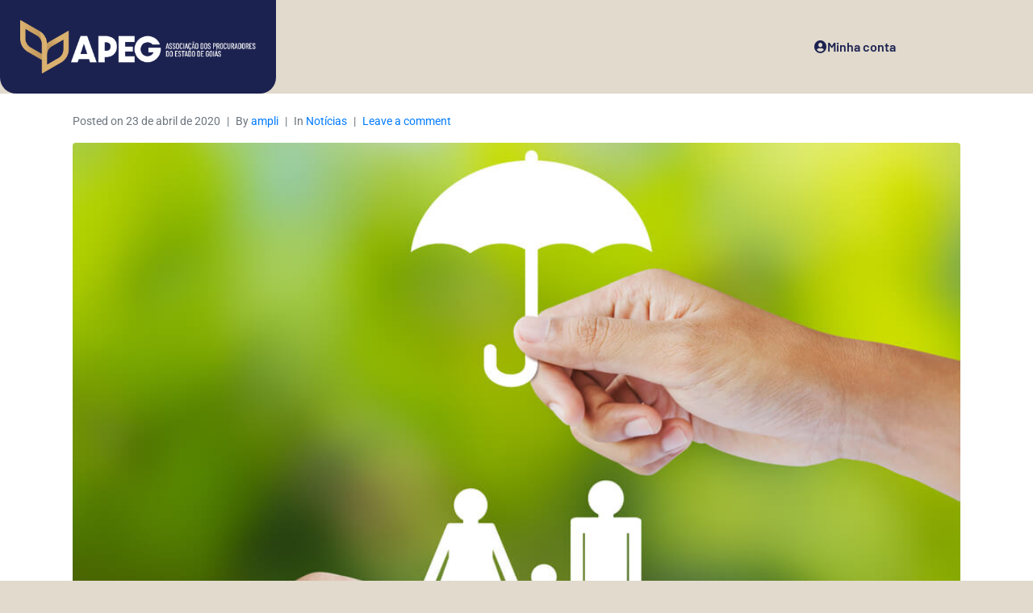

--- FILE ---
content_type: text/html; charset=UTF-8
request_url: https://associados.apeg.org.br/pandemia-ampliada-cobertura-de-seguro-coletivo-para-associados/
body_size: 14954
content:
<!DOCTYPE html><html lang="pt-BR"><head >	<meta charset="UTF-8" />
	<meta name="viewport" content="width=device-width, initial-scale=1" />
	<meta name='robots' content='index, follow, max-image-preview:large, max-snippet:-1, max-video-preview:-1' />
	<style>img:is([sizes="auto" i], [sizes^="auto," i]) { contain-intrinsic-size: 3000px 1500px }</style>
	
	<!-- This site is optimized with the Yoast SEO plugin v26.7 - https://yoast.com/wordpress/plugins/seo/ -->
	<title>Pandemia: ampliada cobertura de seguro coletivo para associados - Apeg</title>
	<link rel="canonical" href="https://associados.apeg.org.br/pandemia-ampliada-cobertura-de-seguro-coletivo-para-associados/" />
	<meta property="og:locale" content="pt_BR" />
	<meta property="og:type" content="article" />
	<meta property="og:title" content="Pandemia: ampliada cobertura de seguro coletivo para associados - Apeg" />
	<meta property="og:description" content="Em razão da pandemia do novo coronavírus, o Bradesco Seguros vai ampliar a cobertura do Seguro Coletivo de Vida e Invalidez, oferecido aos associados da Anape. Agora, também serão indenizados casos de morte confirmada por Covid-19. A medida não implica na alteração das demais cláusulas e condições contratuais. Confira detalhes aqui. O seguro está em [&hellip;]" />
	<meta property="og:url" content="https://associados.apeg.org.br/pandemia-ampliada-cobertura-de-seguro-coletivo-para-associados/" />
	<meta property="og:site_name" content="Apeg" />
	<meta property="article:published_time" content="2020-04-23T18:16:20+00:00" />
	<meta property="article:modified_time" content="2020-04-24T18:41:19+00:00" />
	<meta property="og:image" content="https://associados.apeg.org.br/wp-content/uploads/2020/04/seguro-de-vida.jpg" />
	<meta property="og:image:width" content="1000" />
	<meta property="og:image:height" content="667" />
	<meta property="og:image:type" content="image/jpeg" />
	<meta name="author" content="ampli" />
	<meta name="twitter:card" content="summary_large_image" />
	<meta name="twitter:label1" content="Escrito por" />
	<meta name="twitter:data1" content="ampli" />
	<meta name="twitter:label2" content="Est. tempo de leitura" />
	<meta name="twitter:data2" content="1 minuto" />
	<script type="application/ld+json" class="yoast-schema-graph">{"@context":"https://schema.org","@graph":[{"@type":"Article","@id":"https://associados.apeg.org.br/pandemia-ampliada-cobertura-de-seguro-coletivo-para-associados/#article","isPartOf":{"@id":"https://associados.apeg.org.br/pandemia-ampliada-cobertura-de-seguro-coletivo-para-associados/"},"author":{"name":"ampli","@id":"https://associados.apeg.org.br/#/schema/person/cfef6e0c3b062410c0bf265ee7bec664"},"headline":"Pandemia: ampliada cobertura de seguro coletivo para associados","datePublished":"2020-04-23T18:16:20+00:00","dateModified":"2020-04-24T18:41:19+00:00","mainEntityOfPage":{"@id":"https://associados.apeg.org.br/pandemia-ampliada-cobertura-de-seguro-coletivo-para-associados/"},"wordCount":164,"commentCount":0,"publisher":{"@id":"https://associados.apeg.org.br/#organization"},"image":{"@id":"https://associados.apeg.org.br/pandemia-ampliada-cobertura-de-seguro-coletivo-para-associados/#primaryimage"},"thumbnailUrl":"https://associados.apeg.org.br/wp-content/uploads/2020/04/seguro-de-vida.jpg","articleSection":["Notícias"],"inLanguage":"pt-BR","potentialAction":[{"@type":"CommentAction","name":"Comment","target":["https://associados.apeg.org.br/pandemia-ampliada-cobertura-de-seguro-coletivo-para-associados/#respond"]}]},{"@type":"WebPage","@id":"https://associados.apeg.org.br/pandemia-ampliada-cobertura-de-seguro-coletivo-para-associados/","url":"https://associados.apeg.org.br/pandemia-ampliada-cobertura-de-seguro-coletivo-para-associados/","name":"Pandemia: ampliada cobertura de seguro coletivo para associados - Apeg","isPartOf":{"@id":"https://associados.apeg.org.br/#website"},"primaryImageOfPage":{"@id":"https://associados.apeg.org.br/pandemia-ampliada-cobertura-de-seguro-coletivo-para-associados/#primaryimage"},"image":{"@id":"https://associados.apeg.org.br/pandemia-ampliada-cobertura-de-seguro-coletivo-para-associados/#primaryimage"},"thumbnailUrl":"https://associados.apeg.org.br/wp-content/uploads/2020/04/seguro-de-vida.jpg","datePublished":"2020-04-23T18:16:20+00:00","dateModified":"2020-04-24T18:41:19+00:00","breadcrumb":{"@id":"https://associados.apeg.org.br/pandemia-ampliada-cobertura-de-seguro-coletivo-para-associados/#breadcrumb"},"inLanguage":"pt-BR","potentialAction":[{"@type":"ReadAction","target":["https://associados.apeg.org.br/pandemia-ampliada-cobertura-de-seguro-coletivo-para-associados/"]}]},{"@type":"ImageObject","inLanguage":"pt-BR","@id":"https://associados.apeg.org.br/pandemia-ampliada-cobertura-de-seguro-coletivo-para-associados/#primaryimage","url":"https://associados.apeg.org.br/wp-content/uploads/2020/04/seguro-de-vida.jpg","contentUrl":"https://associados.apeg.org.br/wp-content/uploads/2020/04/seguro-de-vida.jpg","width":1000,"height":667},{"@type":"BreadcrumbList","@id":"https://associados.apeg.org.br/pandemia-ampliada-cobertura-de-seguro-coletivo-para-associados/#breadcrumb","itemListElement":[{"@type":"ListItem","position":1,"name":"Home","item":"https://associados.apeg.org.br/"},{"@type":"ListItem","position":2,"name":"Pandemia: ampliada cobertura de seguro coletivo para associados"}]},{"@type":"WebSite","@id":"https://associados.apeg.org.br/#website","url":"https://associados.apeg.org.br/","name":"Apeg","description":"APEG","publisher":{"@id":"https://associados.apeg.org.br/#organization"},"potentialAction":[{"@type":"SearchAction","target":{"@type":"EntryPoint","urlTemplate":"https://associados.apeg.org.br/?s={search_term_string}"},"query-input":{"@type":"PropertyValueSpecification","valueRequired":true,"valueName":"search_term_string"}}],"inLanguage":"pt-BR"},{"@type":"Organization","@id":"https://associados.apeg.org.br/#organization","name":"APEG","url":"https://associados.apeg.org.br/","logo":{"@type":"ImageObject","inLanguage":"pt-BR","@id":"https://associados.apeg.org.br/#/schema/logo/image/","url":"https://associados.apeg.org.br/wp-content/uploads/2019/09/logo-footer.png","contentUrl":"https://associados.apeg.org.br/wp-content/uploads/2019/09/logo-footer.png","width":376,"height":71,"caption":"APEG"},"image":{"@id":"https://associados.apeg.org.br/#/schema/logo/image/"}},{"@type":"Person","@id":"https://associados.apeg.org.br/#/schema/person/cfef6e0c3b062410c0bf265ee7bec664","name":"ampli","image":{"@type":"ImageObject","inLanguage":"pt-BR","@id":"https://associados.apeg.org.br/#/schema/person/image/","url":"https://secure.gravatar.com/avatar/6022116885c9a1e912cbc92ee157ebafba2f23c31d5fcfe5351f1bbcf2a69dee?s=96&d=mm&r=g","contentUrl":"https://secure.gravatar.com/avatar/6022116885c9a1e912cbc92ee157ebafba2f23c31d5fcfe5351f1bbcf2a69dee?s=96&d=mm&r=g","caption":"ampli"}}]}</script>
	<!-- / Yoast SEO plugin. -->


<style>
 body {
  background-color: #E1DACD !important;
}
</style><link rel="alternate" type="application/rss+xml" title="Feed para Apeg &raquo;" href="https://associados.apeg.org.br/feed/" />
<link rel="alternate" type="application/rss+xml" title="Feed de comentários para Apeg &raquo;" href="https://associados.apeg.org.br/comments/feed/" />
<link rel="alternate" type="application/rss+xml" title="Feed de comentários para Apeg &raquo; Pandemia: ampliada cobertura de seguro coletivo para associados" href="https://associados.apeg.org.br/pandemia-ampliada-cobertura-de-seguro-coletivo-para-associados/feed/" />
<script type="text/javascript">
/* <![CDATA[ */
window._wpemojiSettings = {"baseUrl":"https:\/\/s.w.org\/images\/core\/emoji\/16.0.1\/72x72\/","ext":".png","svgUrl":"https:\/\/s.w.org\/images\/core\/emoji\/16.0.1\/svg\/","svgExt":".svg","source":{"concatemoji":"https:\/\/associados.apeg.org.br\/wp-includes\/js\/wp-emoji-release.min.js?ver=6.8.3"}};
/*! This file is auto-generated */
!function(s,n){var o,i,e;function c(e){try{var t={supportTests:e,timestamp:(new Date).valueOf()};sessionStorage.setItem(o,JSON.stringify(t))}catch(e){}}function p(e,t,n){e.clearRect(0,0,e.canvas.width,e.canvas.height),e.fillText(t,0,0);var t=new Uint32Array(e.getImageData(0,0,e.canvas.width,e.canvas.height).data),a=(e.clearRect(0,0,e.canvas.width,e.canvas.height),e.fillText(n,0,0),new Uint32Array(e.getImageData(0,0,e.canvas.width,e.canvas.height).data));return t.every(function(e,t){return e===a[t]})}function u(e,t){e.clearRect(0,0,e.canvas.width,e.canvas.height),e.fillText(t,0,0);for(var n=e.getImageData(16,16,1,1),a=0;a<n.data.length;a++)if(0!==n.data[a])return!1;return!0}function f(e,t,n,a){switch(t){case"flag":return n(e,"\ud83c\udff3\ufe0f\u200d\u26a7\ufe0f","\ud83c\udff3\ufe0f\u200b\u26a7\ufe0f")?!1:!n(e,"\ud83c\udde8\ud83c\uddf6","\ud83c\udde8\u200b\ud83c\uddf6")&&!n(e,"\ud83c\udff4\udb40\udc67\udb40\udc62\udb40\udc65\udb40\udc6e\udb40\udc67\udb40\udc7f","\ud83c\udff4\u200b\udb40\udc67\u200b\udb40\udc62\u200b\udb40\udc65\u200b\udb40\udc6e\u200b\udb40\udc67\u200b\udb40\udc7f");case"emoji":return!a(e,"\ud83e\udedf")}return!1}function g(e,t,n,a){var r="undefined"!=typeof WorkerGlobalScope&&self instanceof WorkerGlobalScope?new OffscreenCanvas(300,150):s.createElement("canvas"),o=r.getContext("2d",{willReadFrequently:!0}),i=(o.textBaseline="top",o.font="600 32px Arial",{});return e.forEach(function(e){i[e]=t(o,e,n,a)}),i}function t(e){var t=s.createElement("script");t.src=e,t.defer=!0,s.head.appendChild(t)}"undefined"!=typeof Promise&&(o="wpEmojiSettingsSupports",i=["flag","emoji"],n.supports={everything:!0,everythingExceptFlag:!0},e=new Promise(function(e){s.addEventListener("DOMContentLoaded",e,{once:!0})}),new Promise(function(t){var n=function(){try{var e=JSON.parse(sessionStorage.getItem(o));if("object"==typeof e&&"number"==typeof e.timestamp&&(new Date).valueOf()<e.timestamp+604800&&"object"==typeof e.supportTests)return e.supportTests}catch(e){}return null}();if(!n){if("undefined"!=typeof Worker&&"undefined"!=typeof OffscreenCanvas&&"undefined"!=typeof URL&&URL.createObjectURL&&"undefined"!=typeof Blob)try{var e="postMessage("+g.toString()+"("+[JSON.stringify(i),f.toString(),p.toString(),u.toString()].join(",")+"));",a=new Blob([e],{type:"text/javascript"}),r=new Worker(URL.createObjectURL(a),{name:"wpTestEmojiSupports"});return void(r.onmessage=function(e){c(n=e.data),r.terminate(),t(n)})}catch(e){}c(n=g(i,f,p,u))}t(n)}).then(function(e){for(var t in e)n.supports[t]=e[t],n.supports.everything=n.supports.everything&&n.supports[t],"flag"!==t&&(n.supports.everythingExceptFlag=n.supports.everythingExceptFlag&&n.supports[t]);n.supports.everythingExceptFlag=n.supports.everythingExceptFlag&&!n.supports.flag,n.DOMReady=!1,n.readyCallback=function(){n.DOMReady=!0}}).then(function(){return e}).then(function(){var e;n.supports.everything||(n.readyCallback(),(e=n.source||{}).concatemoji?t(e.concatemoji):e.wpemoji&&e.twemoji&&(t(e.twemoji),t(e.wpemoji)))}))}((window,document),window._wpemojiSettings);
/* ]]> */
</script>
<link rel='stylesheet' id='font-awesome-5-all-css' href='https://associados.apeg.org.br/wp-content/plugins/elementor/assets/lib/font-awesome/css/all.min.css?ver=3.34.1' type='text/css' media='all' />
<link rel='stylesheet' id='font-awesome-4-shim-css' href='https://associados.apeg.org.br/wp-content/plugins/elementor/assets/lib/font-awesome/css/v4-shims.min.css?ver=3.34.1' type='text/css' media='all' />
<style id='wp-emoji-styles-inline-css' type='text/css'>

	img.wp-smiley, img.emoji {
		display: inline !important;
		border: none !important;
		box-shadow: none !important;
		height: 1em !important;
		width: 1em !important;
		margin: 0 0.07em !important;
		vertical-align: -0.1em !important;
		background: none !important;
		padding: 0 !important;
	}
</style>
<link rel='stylesheet' id='wp-block-library-css' href='https://associados.apeg.org.br/wp-includes/css/dist/block-library/style.min.css?ver=6.8.3' type='text/css' media='all' />
<style id='wp-block-library-theme-inline-css' type='text/css'>
.wp-block-audio :where(figcaption){color:#555;font-size:13px;text-align:center}.is-dark-theme .wp-block-audio :where(figcaption){color:#ffffffa6}.wp-block-audio{margin:0 0 1em}.wp-block-code{border:1px solid #ccc;border-radius:4px;font-family:Menlo,Consolas,monaco,monospace;padding:.8em 1em}.wp-block-embed :where(figcaption){color:#555;font-size:13px;text-align:center}.is-dark-theme .wp-block-embed :where(figcaption){color:#ffffffa6}.wp-block-embed{margin:0 0 1em}.blocks-gallery-caption{color:#555;font-size:13px;text-align:center}.is-dark-theme .blocks-gallery-caption{color:#ffffffa6}:root :where(.wp-block-image figcaption){color:#555;font-size:13px;text-align:center}.is-dark-theme :root :where(.wp-block-image figcaption){color:#ffffffa6}.wp-block-image{margin:0 0 1em}.wp-block-pullquote{border-bottom:4px solid;border-top:4px solid;color:currentColor;margin-bottom:1.75em}.wp-block-pullquote cite,.wp-block-pullquote footer,.wp-block-pullquote__citation{color:currentColor;font-size:.8125em;font-style:normal;text-transform:uppercase}.wp-block-quote{border-left:.25em solid;margin:0 0 1.75em;padding-left:1em}.wp-block-quote cite,.wp-block-quote footer{color:currentColor;font-size:.8125em;font-style:normal;position:relative}.wp-block-quote:where(.has-text-align-right){border-left:none;border-right:.25em solid;padding-left:0;padding-right:1em}.wp-block-quote:where(.has-text-align-center){border:none;padding-left:0}.wp-block-quote.is-large,.wp-block-quote.is-style-large,.wp-block-quote:where(.is-style-plain){border:none}.wp-block-search .wp-block-search__label{font-weight:700}.wp-block-search__button{border:1px solid #ccc;padding:.375em .625em}:where(.wp-block-group.has-background){padding:1.25em 2.375em}.wp-block-separator.has-css-opacity{opacity:.4}.wp-block-separator{border:none;border-bottom:2px solid;margin-left:auto;margin-right:auto}.wp-block-separator.has-alpha-channel-opacity{opacity:1}.wp-block-separator:not(.is-style-wide):not(.is-style-dots){width:100px}.wp-block-separator.has-background:not(.is-style-dots){border-bottom:none;height:1px}.wp-block-separator.has-background:not(.is-style-wide):not(.is-style-dots){height:2px}.wp-block-table{margin:0 0 1em}.wp-block-table td,.wp-block-table th{word-break:normal}.wp-block-table :where(figcaption){color:#555;font-size:13px;text-align:center}.is-dark-theme .wp-block-table :where(figcaption){color:#ffffffa6}.wp-block-video :where(figcaption){color:#555;font-size:13px;text-align:center}.is-dark-theme .wp-block-video :where(figcaption){color:#ffffffa6}.wp-block-video{margin:0 0 1em}:root :where(.wp-block-template-part.has-background){margin-bottom:0;margin-top:0;padding:1.25em 2.375em}
</style>
<style id='classic-theme-styles-inline-css' type='text/css'>
/*! This file is auto-generated */
.wp-block-button__link{color:#fff;background-color:#32373c;border-radius:9999px;box-shadow:none;text-decoration:none;padding:calc(.667em + 2px) calc(1.333em + 2px);font-size:1.125em}.wp-block-file__button{background:#32373c;color:#fff;text-decoration:none}
</style>
<style id='global-styles-inline-css' type='text/css'>
:root{--wp--preset--aspect-ratio--square: 1;--wp--preset--aspect-ratio--4-3: 4/3;--wp--preset--aspect-ratio--3-4: 3/4;--wp--preset--aspect-ratio--3-2: 3/2;--wp--preset--aspect-ratio--2-3: 2/3;--wp--preset--aspect-ratio--16-9: 16/9;--wp--preset--aspect-ratio--9-16: 9/16;--wp--preset--color--black: #000000;--wp--preset--color--cyan-bluish-gray: #abb8c3;--wp--preset--color--white: #ffffff;--wp--preset--color--pale-pink: #f78da7;--wp--preset--color--vivid-red: #cf2e2e;--wp--preset--color--luminous-vivid-orange: #ff6900;--wp--preset--color--luminous-vivid-amber: #fcb900;--wp--preset--color--light-green-cyan: #7bdcb5;--wp--preset--color--vivid-green-cyan: #00d084;--wp--preset--color--pale-cyan-blue: #8ed1fc;--wp--preset--color--vivid-cyan-blue: #0693e3;--wp--preset--color--vivid-purple: #9b51e0;--wp--preset--gradient--vivid-cyan-blue-to-vivid-purple: linear-gradient(135deg,rgba(6,147,227,1) 0%,rgb(155,81,224) 100%);--wp--preset--gradient--light-green-cyan-to-vivid-green-cyan: linear-gradient(135deg,rgb(122,220,180) 0%,rgb(0,208,130) 100%);--wp--preset--gradient--luminous-vivid-amber-to-luminous-vivid-orange: linear-gradient(135deg,rgba(252,185,0,1) 0%,rgba(255,105,0,1) 100%);--wp--preset--gradient--luminous-vivid-orange-to-vivid-red: linear-gradient(135deg,rgba(255,105,0,1) 0%,rgb(207,46,46) 100%);--wp--preset--gradient--very-light-gray-to-cyan-bluish-gray: linear-gradient(135deg,rgb(238,238,238) 0%,rgb(169,184,195) 100%);--wp--preset--gradient--cool-to-warm-spectrum: linear-gradient(135deg,rgb(74,234,220) 0%,rgb(151,120,209) 20%,rgb(207,42,186) 40%,rgb(238,44,130) 60%,rgb(251,105,98) 80%,rgb(254,248,76) 100%);--wp--preset--gradient--blush-light-purple: linear-gradient(135deg,rgb(255,206,236) 0%,rgb(152,150,240) 100%);--wp--preset--gradient--blush-bordeaux: linear-gradient(135deg,rgb(254,205,165) 0%,rgb(254,45,45) 50%,rgb(107,0,62) 100%);--wp--preset--gradient--luminous-dusk: linear-gradient(135deg,rgb(255,203,112) 0%,rgb(199,81,192) 50%,rgb(65,88,208) 100%);--wp--preset--gradient--pale-ocean: linear-gradient(135deg,rgb(255,245,203) 0%,rgb(182,227,212) 50%,rgb(51,167,181) 100%);--wp--preset--gradient--electric-grass: linear-gradient(135deg,rgb(202,248,128) 0%,rgb(113,206,126) 100%);--wp--preset--gradient--midnight: linear-gradient(135deg,rgb(2,3,129) 0%,rgb(40,116,252) 100%);--wp--preset--font-size--small: 13px;--wp--preset--font-size--medium: 20px;--wp--preset--font-size--large: 36px;--wp--preset--font-size--x-large: 42px;--wp--preset--spacing--20: 0.44rem;--wp--preset--spacing--30: 0.67rem;--wp--preset--spacing--40: 1rem;--wp--preset--spacing--50: 1.5rem;--wp--preset--spacing--60: 2.25rem;--wp--preset--spacing--70: 3.38rem;--wp--preset--spacing--80: 5.06rem;--wp--preset--shadow--natural: 6px 6px 9px rgba(0, 0, 0, 0.2);--wp--preset--shadow--deep: 12px 12px 50px rgba(0, 0, 0, 0.4);--wp--preset--shadow--sharp: 6px 6px 0px rgba(0, 0, 0, 0.2);--wp--preset--shadow--outlined: 6px 6px 0px -3px rgba(255, 255, 255, 1), 6px 6px rgba(0, 0, 0, 1);--wp--preset--shadow--crisp: 6px 6px 0px rgba(0, 0, 0, 1);}:where(.is-layout-flex){gap: 0.5em;}:where(.is-layout-grid){gap: 0.5em;}body .is-layout-flex{display: flex;}.is-layout-flex{flex-wrap: wrap;align-items: center;}.is-layout-flex > :is(*, div){margin: 0;}body .is-layout-grid{display: grid;}.is-layout-grid > :is(*, div){margin: 0;}:where(.wp-block-columns.is-layout-flex){gap: 2em;}:where(.wp-block-columns.is-layout-grid){gap: 2em;}:where(.wp-block-post-template.is-layout-flex){gap: 1.25em;}:where(.wp-block-post-template.is-layout-grid){gap: 1.25em;}.has-black-color{color: var(--wp--preset--color--black) !important;}.has-cyan-bluish-gray-color{color: var(--wp--preset--color--cyan-bluish-gray) !important;}.has-white-color{color: var(--wp--preset--color--white) !important;}.has-pale-pink-color{color: var(--wp--preset--color--pale-pink) !important;}.has-vivid-red-color{color: var(--wp--preset--color--vivid-red) !important;}.has-luminous-vivid-orange-color{color: var(--wp--preset--color--luminous-vivid-orange) !important;}.has-luminous-vivid-amber-color{color: var(--wp--preset--color--luminous-vivid-amber) !important;}.has-light-green-cyan-color{color: var(--wp--preset--color--light-green-cyan) !important;}.has-vivid-green-cyan-color{color: var(--wp--preset--color--vivid-green-cyan) !important;}.has-pale-cyan-blue-color{color: var(--wp--preset--color--pale-cyan-blue) !important;}.has-vivid-cyan-blue-color{color: var(--wp--preset--color--vivid-cyan-blue) !important;}.has-vivid-purple-color{color: var(--wp--preset--color--vivid-purple) !important;}.has-black-background-color{background-color: var(--wp--preset--color--black) !important;}.has-cyan-bluish-gray-background-color{background-color: var(--wp--preset--color--cyan-bluish-gray) !important;}.has-white-background-color{background-color: var(--wp--preset--color--white) !important;}.has-pale-pink-background-color{background-color: var(--wp--preset--color--pale-pink) !important;}.has-vivid-red-background-color{background-color: var(--wp--preset--color--vivid-red) !important;}.has-luminous-vivid-orange-background-color{background-color: var(--wp--preset--color--luminous-vivid-orange) !important;}.has-luminous-vivid-amber-background-color{background-color: var(--wp--preset--color--luminous-vivid-amber) !important;}.has-light-green-cyan-background-color{background-color: var(--wp--preset--color--light-green-cyan) !important;}.has-vivid-green-cyan-background-color{background-color: var(--wp--preset--color--vivid-green-cyan) !important;}.has-pale-cyan-blue-background-color{background-color: var(--wp--preset--color--pale-cyan-blue) !important;}.has-vivid-cyan-blue-background-color{background-color: var(--wp--preset--color--vivid-cyan-blue) !important;}.has-vivid-purple-background-color{background-color: var(--wp--preset--color--vivid-purple) !important;}.has-black-border-color{border-color: var(--wp--preset--color--black) !important;}.has-cyan-bluish-gray-border-color{border-color: var(--wp--preset--color--cyan-bluish-gray) !important;}.has-white-border-color{border-color: var(--wp--preset--color--white) !important;}.has-pale-pink-border-color{border-color: var(--wp--preset--color--pale-pink) !important;}.has-vivid-red-border-color{border-color: var(--wp--preset--color--vivid-red) !important;}.has-luminous-vivid-orange-border-color{border-color: var(--wp--preset--color--luminous-vivid-orange) !important;}.has-luminous-vivid-amber-border-color{border-color: var(--wp--preset--color--luminous-vivid-amber) !important;}.has-light-green-cyan-border-color{border-color: var(--wp--preset--color--light-green-cyan) !important;}.has-vivid-green-cyan-border-color{border-color: var(--wp--preset--color--vivid-green-cyan) !important;}.has-pale-cyan-blue-border-color{border-color: var(--wp--preset--color--pale-cyan-blue) !important;}.has-vivid-cyan-blue-border-color{border-color: var(--wp--preset--color--vivid-cyan-blue) !important;}.has-vivid-purple-border-color{border-color: var(--wp--preset--color--vivid-purple) !important;}.has-vivid-cyan-blue-to-vivid-purple-gradient-background{background: var(--wp--preset--gradient--vivid-cyan-blue-to-vivid-purple) !important;}.has-light-green-cyan-to-vivid-green-cyan-gradient-background{background: var(--wp--preset--gradient--light-green-cyan-to-vivid-green-cyan) !important;}.has-luminous-vivid-amber-to-luminous-vivid-orange-gradient-background{background: var(--wp--preset--gradient--luminous-vivid-amber-to-luminous-vivid-orange) !important;}.has-luminous-vivid-orange-to-vivid-red-gradient-background{background: var(--wp--preset--gradient--luminous-vivid-orange-to-vivid-red) !important;}.has-very-light-gray-to-cyan-bluish-gray-gradient-background{background: var(--wp--preset--gradient--very-light-gray-to-cyan-bluish-gray) !important;}.has-cool-to-warm-spectrum-gradient-background{background: var(--wp--preset--gradient--cool-to-warm-spectrum) !important;}.has-blush-light-purple-gradient-background{background: var(--wp--preset--gradient--blush-light-purple) !important;}.has-blush-bordeaux-gradient-background{background: var(--wp--preset--gradient--blush-bordeaux) !important;}.has-luminous-dusk-gradient-background{background: var(--wp--preset--gradient--luminous-dusk) !important;}.has-pale-ocean-gradient-background{background: var(--wp--preset--gradient--pale-ocean) !important;}.has-electric-grass-gradient-background{background: var(--wp--preset--gradient--electric-grass) !important;}.has-midnight-gradient-background{background: var(--wp--preset--gradient--midnight) !important;}.has-small-font-size{font-size: var(--wp--preset--font-size--small) !important;}.has-medium-font-size{font-size: var(--wp--preset--font-size--medium) !important;}.has-large-font-size{font-size: var(--wp--preset--font-size--large) !important;}.has-x-large-font-size{font-size: var(--wp--preset--font-size--x-large) !important;}
:where(.wp-block-post-template.is-layout-flex){gap: 1.25em;}:where(.wp-block-post-template.is-layout-grid){gap: 1.25em;}
:where(.wp-block-columns.is-layout-flex){gap: 2em;}:where(.wp-block-columns.is-layout-grid){gap: 2em;}
:root :where(.wp-block-pullquote){font-size: 1.5em;line-height: 1.6;}
</style>
<link rel='stylesheet' id='contact-form-7-css' href='https://associados.apeg.org.br/wp-content/plugins/contact-form-7/includes/css/styles.css?ver=6.1.4' type='text/css' media='all' />
<link rel='stylesheet' id='tooltip-css' href='https://associados.apeg.org.br/wp-content/plugins/up-poll/assets/tool-tip.min.css?ver=6.8.3' type='text/css' media='all' />
<link rel='stylesheet' id='icofont-css' href='https://associados.apeg.org.br/wp-content/plugins/up-poll/assets/fonts/icofont.min.css?ver=6.8.3' type='text/css' media='all' />
<link rel='stylesheet' id='wpp_checkbox-css' href='https://associados.apeg.org.br/wp-content/plugins/up-poll/assets/front/css/checkbox.css?ver=6.8.3' type='text/css' media='all' />
<link rel='stylesheet' id='wpp_style-css' href='https://associados.apeg.org.br/wp-content/plugins/up-poll/assets/front/css/style.css?ver=6.8.3' type='text/css' media='all' />
<link rel='stylesheet' id='jupiterx-popups-animation-css' href='https://associados.apeg.org.br/wp-content/plugins/jupiterx-core/includes/extensions/raven/assets/lib/animate/animate.min.css?ver=4.14.1' type='text/css' media='all' />
<link rel='stylesheet' id='jupiterx-css' href='https://associados.apeg.org.br/wp-content/themes/jupiterx/lib/assets/dist/css/frontend.min.css?ver=4.14.1' type='text/css' media='all' />
<link rel='stylesheet' id='jupiterx-elements-dynamic-styles-css' href='https://associados.apeg.org.br/wp-content/uploads/jupiterx/compiler/jupiterx-elements-dynamic-styles/style.css?ver=2d42eca' type='text/css' media='all' />
<link rel='stylesheet' id='elementor-icons-css' href='https://associados.apeg.org.br/wp-content/plugins/elementor/assets/lib/eicons/css/elementor-icons.min.css?ver=5.45.0' type='text/css' media='all' />
<link rel='stylesheet' id='elementor-frontend-css' href='https://associados.apeg.org.br/wp-content/plugins/elementor/assets/css/frontend.min.css?ver=3.34.1' type='text/css' media='all' />
<link rel='stylesheet' id='font-awesome-css' href='https://associados.apeg.org.br/wp-content/plugins/elementor/assets/lib/font-awesome/css/font-awesome.min.css?ver=4.7.0' type='text/css' media='all' />
<link rel='stylesheet' id='jupiterx-core-raven-frontend-css' href='https://associados.apeg.org.br/wp-content/plugins/jupiterx-core/includes/extensions/raven/assets/css/frontend.min.css?ver=6.8.3' type='text/css' media='all' />
<link rel='stylesheet' id='elementor-post-5211-css' href='https://associados.apeg.org.br/wp-content/uploads/elementor/css/post-5211.css?ver=1768255163' type='text/css' media='all' />
<link rel='stylesheet' id='elementor-pro-css' href='https://associados.apeg.org.br/wp-content/plugins/elementor-pro/assets/css/frontend.min.css?ver=3.20.2' type='text/css' media='all' />
<link rel='stylesheet' id='flatpickr-css' href='https://associados.apeg.org.br/wp-content/plugins/elementor/assets/lib/flatpickr/flatpickr.min.css?ver=4.6.13' type='text/css' media='all' />
<link rel='stylesheet' id='elementor-post-17566-css' href='https://associados.apeg.org.br/wp-content/uploads/elementor/css/post-17566.css?ver=1768255163' type='text/css' media='all' />
<link rel='stylesheet' id='elementor-post-17603-css' href='https://associados.apeg.org.br/wp-content/uploads/elementor/css/post-17603.css?ver=1768255163' type='text/css' media='all' />
<link rel='stylesheet' id='wp-pagenavi-css' href='https://associados.apeg.org.br/wp-content/plugins/wp-pagenavi/pagenavi-css.css?ver=2.70' type='text/css' media='all' />
<link rel='stylesheet' id='essential-blocks-animation-css' href='https://associados.apeg.org.br/wp-content/plugins/accordion-toggle/assets/css/animate.min.css?ver=1.2.9' type='text/css' media='all' />
<link rel='stylesheet' id='elementor-gf-local-roboto-css' href='https://associados.apeg.org.br/wp-content/uploads/elementor/google-fonts/css/roboto.css?ver=1742573723' type='text/css' media='all' />
<link rel='stylesheet' id='elementor-gf-local-robotoslab-css' href='https://associados.apeg.org.br/wp-content/uploads/elementor/google-fonts/css/robotoslab.css?ver=1742573726' type='text/css' media='all' />
<link rel='stylesheet' id='elementor-gf-local-barlow-css' href='https://associados.apeg.org.br/wp-content/uploads/elementor/google-fonts/css/barlow.css?ver=1742573729' type='text/css' media='all' />
<link rel='stylesheet' id='elementor-icons-shared-0-css' href='https://associados.apeg.org.br/wp-content/plugins/elementor/assets/lib/font-awesome/css/fontawesome.min.css?ver=5.15.3' type='text/css' media='all' />
<link rel='stylesheet' id='elementor-icons-fa-solid-css' href='https://associados.apeg.org.br/wp-content/plugins/elementor/assets/lib/font-awesome/css/solid.min.css?ver=5.15.3' type='text/css' media='all' />
<script type="text/javascript" src="https://associados.apeg.org.br/wp-content/plugins/elementor/assets/lib/font-awesome/js/v4-shims.min.js?ver=3.34.1" id="font-awesome-4-shim-js"></script>
<script type="text/javascript" src="https://associados.apeg.org.br/wp-includes/js/jquery/jquery.min.js?ver=3.7.1" id="jquery-core-js"></script>
<script type="text/javascript" src="https://associados.apeg.org.br/wp-includes/js/jquery/jquery-migrate.min.js?ver=3.4.1" id="jquery-migrate-js"></script>
<script type="text/javascript" id="wpp_js-js-extra">
/* <![CDATA[ */
var wpp_object = {"ajaxurl":"https:\/\/associados.apeg.org.br\/wp-admin\/admin-ajax.php","copyText":"Copied !"};
/* ]]> */
</script>
<script type="text/javascript" src="https://associados.apeg.org.br/wp-content/plugins/up-poll/assets/front/js/scripts.js?ver=6.8.3" id="wpp_js-js"></script>
<script type="text/javascript" src="https://associados.apeg.org.br/wp-content/themes/jupiterx/lib/assets/dist/js/utils.min.js?ver=4.14.1" id="jupiterx-utils-js"></script>
<link rel="https://api.w.org/" href="https://associados.apeg.org.br/wp-json/" /><link rel="alternate" title="JSON" type="application/json" href="https://associados.apeg.org.br/wp-json/wp/v2/posts/3568" /><link rel="EditURI" type="application/rsd+xml" title="RSD" href="https://associados.apeg.org.br/xmlrpc.php?rsd" />
<meta name="generator" content="WordPress 6.8.3" />
<link rel='shortlink' href='https://associados.apeg.org.br/?p=3568' />
<link rel="alternate" title="oEmbed (JSON)" type="application/json+oembed" href="https://associados.apeg.org.br/wp-json/oembed/1.0/embed?url=https%3A%2F%2Fassociados.apeg.org.br%2Fpandemia-ampliada-cobertura-de-seguro-coletivo-para-associados%2F" />
<link rel="alternate" title="oEmbed (XML)" type="text/xml+oembed" href="https://associados.apeg.org.br/wp-json/oembed/1.0/embed?url=https%3A%2F%2Fassociados.apeg.org.br%2Fpandemia-ampliada-cobertura-de-seguro-coletivo-para-associados%2F&#038;format=xml" />

		<!-- GA Google Analytics @ https://m0n.co/ga -->
		<script async src="https://www.googletagmanager.com/gtag/js?id=UA-2220854-55"></script>
		<script>
			window.dataLayer = window.dataLayer || [];
			function gtag(){dataLayer.push(arguments);}
			gtag('js', new Date());
			gtag('config', 'UA-2220854-55');
		</script>

	<meta name="generator" content="Elementor 3.34.1; features: additional_custom_breakpoints; settings: css_print_method-external, google_font-enabled, font_display-auto">
			<style>
				.e-con.e-parent:nth-of-type(n+4):not(.e-lazyloaded):not(.e-no-lazyload),
				.e-con.e-parent:nth-of-type(n+4):not(.e-lazyloaded):not(.e-no-lazyload) * {
					background-image: none !important;
				}
				@media screen and (max-height: 1024px) {
					.e-con.e-parent:nth-of-type(n+3):not(.e-lazyloaded):not(.e-no-lazyload),
					.e-con.e-parent:nth-of-type(n+3):not(.e-lazyloaded):not(.e-no-lazyload) * {
						background-image: none !important;
					}
				}
				@media screen and (max-height: 640px) {
					.e-con.e-parent:nth-of-type(n+2):not(.e-lazyloaded):not(.e-no-lazyload),
					.e-con.e-parent:nth-of-type(n+2):not(.e-lazyloaded):not(.e-no-lazyload) * {
						background-image: none !important;
					}
				}
			</style>
					<link rel="pingback" href="https://associados.apeg.org.br/xmlrpc.php">
		<link rel="icon" href="https://associados.apeg.org.br/wp-content/uploads/2021/06/high-favicon-150x150.png" sizes="32x32" />
<link rel="icon" href="https://associados.apeg.org.br/wp-content/uploads/2021/06/high-favicon.png" sizes="192x192" />
<link rel="apple-touch-icon" href="https://associados.apeg.org.br/wp-content/uploads/2021/06/high-favicon.png" />
<meta name="msapplication-TileImage" content="https://associados.apeg.org.br/wp-content/uploads/2021/06/high-favicon.png" />
</head><body class="wp-singular post-template-default single single-post postid-3568 single-format-standard wp-custom-logo wp-theme-jupiterx no-js elementor-default elementor-kit-5211 jupiterx-post-template-1" itemscope="itemscope" itemtype="http://schema.org/WebPage"><a class="jupiterx-a11y jupiterx-a11y-skip-navigation-link" href="#jupiterx-main">Skip to content</a><div class="jupiterx-site"><header class="jupiterx-header" data-jupiterx-settings="{&quot;breakpoint&quot;:&quot;767.98&quot;,&quot;behavior&quot;:&quot;&quot;}" role="banner" itemscope="itemscope" itemtype="http://schema.org/WPHeader">		<div data-elementor-type="header" data-elementor-id="17566" class="elementor elementor-17566 elementor-location-header" data-elementor-post-type="elementor_library">
					<section class="elementor-section elementor-top-section elementor-element elementor-element-7edb282 elementor-section-full_width elementor-section-stretched elementor-section-height-default elementor-section-height-default" data-id="7edb282" data-element_type="section" data-settings="{&quot;stretch_section&quot;:&quot;section-stretched&quot;}">
						<div class="elementor-container elementor-column-gap-no">
					<div class="elementor-column elementor-col-100 elementor-top-column elementor-element elementor-element-83354fb" data-id="83354fb" data-element_type="column">
			<div class="elementor-widget-wrap elementor-element-populated">
						<section class="elementor-section elementor-inner-section elementor-element elementor-element-0be3a56 elementor-section-boxed elementor-section-height-default elementor-section-height-default" data-id="0be3a56" data-element_type="section">
						<div class="elementor-container elementor-column-gap-default">
					<div class="elementor-column elementor-col-50 elementor-inner-column elementor-element elementor-element-5ccca6d" data-id="5ccca6d" data-element_type="column" data-settings="{&quot;background_background&quot;:&quot;classic&quot;}">
			<div class="elementor-widget-wrap elementor-element-populated">
						<div class="elementor-element elementor-element-470e180 elementor-widget elementor-widget-image" data-id="470e180" data-element_type="widget" data-widget_type="image.default">
				<div class="elementor-widget-container">
															<img width="450" height="102" src="https://associados.apeg.org.br/wp-content/uploads/2024/04/logo_APEG_white.png" class="attachment-full size-full wp-image-17569" alt="" srcset="https://associados.apeg.org.br/wp-content/uploads/2024/04/logo_APEG_white.png 450w, https://associados.apeg.org.br/wp-content/uploads/2024/04/logo_APEG_white-300x68.png 300w, https://associados.apeg.org.br/wp-content/uploads/2024/04/elementor/thumbs/logo_APEG_white-150x102.png 449w" sizes="(max-width: 450px) 100vw, 450px" />															</div>
				</div>
					</div>
		</div>
				<div class="elementor-column elementor-col-50 elementor-inner-column elementor-element elementor-element-edefabf" data-id="edefabf" data-element_type="column">
			<div class="elementor-widget-wrap elementor-element-populated">
						<div class="elementor-element elementor-element-d408c89 elementor-nav-menu__align-end elementor-nav-menu--dropdown-tablet elementor-nav-menu__text-align-aside elementor-nav-menu--toggle elementor-nav-menu--burger elementor-widget elementor-widget-nav-menu" data-id="d408c89" data-element_type="widget" data-settings="{&quot;layout&quot;:&quot;horizontal&quot;,&quot;submenu_icon&quot;:{&quot;value&quot;:&quot;&lt;i class=\&quot;fas fa-caret-down\&quot;&gt;&lt;\/i&gt;&quot;,&quot;library&quot;:&quot;fa-solid&quot;},&quot;toggle&quot;:&quot;burger&quot;}" data-widget_type="nav-menu.default">
				<div class="elementor-widget-container">
								<nav class="elementor-nav-menu--main elementor-nav-menu__container elementor-nav-menu--layout-horizontal e--pointer-underline e--animation-fade">
				<ul id="menu-1-d408c89" class="elementor-nav-menu"><li class="menu-item menu-item-type-post_type menu-item-object-page menu-item-2434"><a href="https://associados.apeg.org.br/area-interna/minha-conta/" class="elementor-item"><i class="fas fa-user-circle"></i> Minha conta</a></li>
</ul>			</nav>
					<div class="elementor-menu-toggle" role="button" tabindex="0" aria-label="Menu Toggle" aria-expanded="false">
			<i aria-hidden="true" role="presentation" class="elementor-menu-toggle__icon--open eicon-menu-bar"></i><i aria-hidden="true" role="presentation" class="elementor-menu-toggle__icon--close eicon-close"></i>			<span class="elementor-screen-only">Menu</span>
		</div>
					<nav class="elementor-nav-menu--dropdown elementor-nav-menu__container" aria-hidden="true">
				<ul id="menu-2-d408c89" class="elementor-nav-menu"><li class="menu-item menu-item-type-post_type menu-item-object-page menu-item-2434"><a href="https://associados.apeg.org.br/area-interna/minha-conta/" class="elementor-item" tabindex="-1"><i class="fas fa-user-circle"></i> Minha conta</a></li>
</ul>			</nav>
						</div>
				</div>
					</div>
		</div>
					</div>
		</section>
					</div>
		</div>
					</div>
		</section>
				</div>
		</header><main id="jupiterx-main" class="jupiterx-main"><div class="jupiterx-main-content"><div class="container"><div class="row"><div id="jupiterx-primary" class="jupiterx-primary col-lg-12"><div class="jupiterx-content" role="main" itemprop="mainEntityOfPage" itemscope="itemscope" itemtype="http://schema.org/Blog"><article id="3568" class="jupiterx-post post-3568 post type-post status-publish format-standard has-post-thumbnail hentry category-noticias" itemscope="itemscope" itemtype="http://schema.org/BlogPosting" itemprop="blogPost"><header class="jupiterx-post-header"><ul class="jupiterx-post-meta list-inline"><li class="jupiterx-post-meta-date list-inline-item"><span >Posted on </span><time datetime="2020-04-23T15:16:20-03:00" itemprop="datePublished">23 de abril de 2020</time></li><li class="jupiterx-post-meta-author list-inline-item"><span >By </span><a href="https://associados.apeg.org.br/author/ampli/" rel="author" itemprop="author" itemscope="" itemtype="http://schema.org/Person">ampli<meta itemprop="name" content="ampli"/></a></li><li class="jupiterx-post-meta-categories list-inline-item"><span >In </span><a href="https://associados.apeg.org.br/topicos/noticias/" rel="category">Notícias</a></li><li class="jupiterx-post-meta-comments list-inline-item"><a href="https://associados.apeg.org.br/pandemia-ampliada-cobertura-de-seguro-coletivo-para-associados/#respond" data-jupiterx-scroll-target="#respond">Leave a comment</a></li></ul></header><div class="jupiterx-post-body" itemprop="articleBody"><div class="jupiterx-post-image"><picture ><source media="(max-width: 480px)" srcset="https://associados.apeg.org.br/wp-content/uploads/jupiterx/images/seguro-de-vida-ecdd3b8.jpg"/><source media="(max-width: 800px)" srcset="https://associados.apeg.org.br/wp-content/uploads/jupiterx/images/seguro-de-vida-40f82f2.jpg"/><img width="1000" height="667" src="https://associados.apeg.org.br/wp-content/uploads/2020/04/seguro-de-vida.jpg" alt="" itemprop="image"/></picture></div><div class="jupiterx-post-content clearfix" itemprop="text">
<div class="wp-block-image"><figure class="alignleft is-resized"><img fetchpriority="high" decoding="async" src="https://associados.apeg.org.br/wp-content/uploads/2020/04/seguro-de-vida.jpg" alt="" class="wp-image-3569" width="319" height="212" srcset="https://associados.apeg.org.br/wp-content/uploads/2020/04/seguro-de-vida.jpg 1000w, https://associados.apeg.org.br/wp-content/uploads/2020/04/seguro-de-vida-300x200.jpg 300w, https://associados.apeg.org.br/wp-content/uploads/2020/04/seguro-de-vida-768x512.jpg 768w, https://associados.apeg.org.br/wp-content/uploads/2020/04/seguro-de-vida-600x400.jpg 600w" sizes="(max-width: 319px) 100vw, 319px" /></figure></div>



<p>Em razão da pandemia do novo coronavírus, o Bradesco Seguros vai ampliar a cobertura do Seguro Coletivo de Vida e Invalidez, oferecido aos associados da Anape. Agora, também serão indenizados casos de morte confirmada por Covid-19. A medida não implica na alteração das demais cláusulas e condições contratuais.</p>



<p><a href="https://associados.apeg.org.br/wp-content/uploads/2020/04/ANAPE-NOVO.pdf">Confira detalhes aqui</a>.</p>



<p>O seguro está em vigência desde o dia 1º de março. Importante para quem tem dependentes e para o associado, o serviço funciona como uma proteção financeira, com capital segurado de R$ 300 mil ou R$ 500 mil. A apólice garante o pagamento de indenização para os beneficiários do segurado ou para ele próprio em caso de invalidez total ou parcial por acidente; de invalidez funcional permanente ou total por doença; e em caso de falecimento por causas naturais ou por acidente.</p>



<p>Acesse o site e saiba mais <a href="http://bit.ly/seg-vid">aqui</a>. </p>



<p>Fonte: Anape</p>
<!--<rdf:RDF xmlns:rdf="http://www.w3.org/1999/02/22-rdf-syntax-ns#"
			xmlns:dc="http://purl.org/dc/elements/1.1/"
			xmlns:trackback="http://madskills.com/public/xml/rss/module/trackback/">
		<rdf:Description rdf:about="https://associados.apeg.org.br/pandemia-ampliada-cobertura-de-seguro-coletivo-para-associados/"
    dc:identifier="https://associados.apeg.org.br/pandemia-ampliada-cobertura-de-seguro-coletivo-para-associados/"
    dc:title="Pandemia: ampliada cobertura de seguro coletivo para associados"
    trackback:ping="https://associados.apeg.org.br/pandemia-ampliada-cobertura-de-seguro-coletivo-para-associados/trackback/" />
</rdf:RDF>-->
</div><div class="jupiterx-social-share jupiterx-social-share-post"><div class="jupiterx-social-share-inner"><a class="jupiterx-social-share-link btn jupiterx-social-share-facebook" href="https://facebook.com/sharer/sharer.php?u=https://associados.apeg.org.br/pandemia-ampliada-cobertura-de-seguro-coletivo-para-associados/" target="_blank" aria-label="Share on Facebook"><span class="jupiterx-icon jupiterx-icon-facebook-f"></span><span class="jupiterx-social-share-link-name">Facebook</span></a><a class="jupiterx-social-share-link btn jupiterx-social-share-twitter" href="https://twitter.com/intent/tweet/?text=Pandemia:%20ampliada%20cobertura%20de%20seguro%20coletivo%20para%20associados&#038;url=https://associados.apeg.org.br/pandemia-ampliada-cobertura-de-seguro-coletivo-para-associados/" target="_blank" aria-label="Share on Twitter"><span class="jupiterx-icon jupiterx-icon-twitter"></span><span class="jupiterx-social-share-link-name">Twitter</span></a><a class="jupiterx-social-share-link btn jupiterx-social-share-linkedin" href="https://www.linkedin.com/shareArticle?mini=true&#038;url=https://associados.apeg.org.br/pandemia-ampliada-cobertura-de-seguro-coletivo-para-associados/&#038;title=Pandemia:%20ampliada%20cobertura%20de%20seguro%20coletivo%20para%20associados&#038;summary=Pandemia:%20ampliada%20cobertura%20de%20seguro%20coletivo%20para%20associados&#038;source=https://associados.apeg.org.br/pandemia-ampliada-cobertura-de-seguro-coletivo-para-associados/" target="_blank" aria-label="Share on LinkedIn"><span class="jupiterx-icon jupiterx-icon-linkedin-in"></span><span class="jupiterx-social-share-link-name">LinkedIn</span></a></div></div></div></article><div class="jupiterx-post-navigation has-both" role="navigation"><div class="row"><a href="https://associados.apeg.org.br/pge-gerencia-de-calculos-e-precatorios-proporciona-economia-de-r-74-mi-em-tres-meses/" class="jupiterx-post-navigation-link jupiterx-post-navigation-previous col-md-6" rel="previous" title="PGE - Gerência de Cálculos e Precatórios proporciona economia de R$ 74 mi em três meses"><img width="150" height="150" src="https://associados.apeg.org.br/wp-content/uploads/2020/04/CALCULO-150x150.jpg" class="attachment-thumbnail size-thumbnail wp-post-image" alt="" decoding="async" srcset="https://associados.apeg.org.br/wp-content/uploads/2020/04/CALCULO-150x150.jpg 150w, https://associados.apeg.org.br/wp-content/uploads/2020/04/CALCULO-350x350.jpg 350w, https://associados.apeg.org.br/wp-content/uploads/2020/04/CALCULO-450x450.jpg 450w" sizes="(max-width: 150px) 100vw, 150px" /><div class="jupiterx-post-navigation-body"><h6 class="jupiterx-post-navigation-title">PGE - Gerência de Cálculos e Precatórios proporciona economia de R$ 74 mi em três meses</h6><span class="jupiterx-post-navigation-label">Previous</span></div></a><a href="https://associados.apeg.org.br/anape-realiza-eleicoes-nos-dias-19-e-20-de-maio/" class="jupiterx-post-navigation-link jupiterx-post-navigation-next col-md-6 ml-auto" rel="next" title="Anape realiza eleições nos dias 19 e 20 de maio"><div class="jupiterx-post-navigation-body"><h6 class="jupiterx-post-navigation-title">Anape realiza eleições nos dias 19 e 20 de maio</h6><span class="jupiterx-post-navigation-label">Next</span></div><img width="150" height="150" src="https://associados.apeg.org.br/wp-content/uploads/2020/04/ELeiçoes-anape-2020-1024x552-150x150.jpg" class="attachment-thumbnail size-thumbnail wp-post-image" alt="" decoding="async" srcset="https://associados.apeg.org.br/wp-content/uploads/2020/04/ELeiçoes-anape-2020-1024x552-150x150.jpg 150w, https://associados.apeg.org.br/wp-content/uploads/2020/04/ELeiçoes-anape-2020-1024x552-350x350.jpg 350w, https://associados.apeg.org.br/wp-content/uploads/2020/04/ELeiçoes-anape-2020-1024x552-450x450.jpg 450w" sizes="(max-width: 150px) 100vw, 150px" /></a></div></div><div class="jupiterx-post-author-box"><div class="jupiterx-post-author-box-avatar"><img alt='' src='https://secure.gravatar.com/avatar/6022116885c9a1e912cbc92ee157ebafba2f23c31d5fcfe5351f1bbcf2a69dee?s=96&#038;d=mm&#038;r=g' srcset='https://secure.gravatar.com/avatar/6022116885c9a1e912cbc92ee157ebafba2f23c31d5fcfe5351f1bbcf2a69dee?s=192&#038;d=mm&#038;r=g 2x' class='avatar avatar-96 photo' height='96' width='96' decoding='async'/></div><div class="jupiterx-post-author-box-content"><a href="https://associados.apeg.org.br/author/ampli/" class="jupiterx-post-author-box-link" rel="author" itemprop="author" itemscope="" itemtype="http://schema.org/Person"><meta itemprop="name" content="ampli"/>ampli</a><ul class="jupiterx-post-author-icons list-inline"></ul></div></div><div class="jupiterx-post-related"><h2 class="jupiterx-post-related-label">Recommended Posts</h2><div class="row"><div class="col-md-6 col-lg-3"><a class="card" href="https://associados.apeg.org.br/dia-nacional-da-mobilizacao-pela-autonomia-da-advocacia-publica/"><img width="300" height="180" src="https://associados.apeg.org.br/wp-content/uploads/2024/04/congresso-nacional-300x180.jpg" class="attachment-medium size-medium wp-post-image" alt="" data-object-fit="cover" decoding="async" srcset="https://associados.apeg.org.br/wp-content/uploads/2024/04/congresso-nacional-300x180.jpg 300w, https://associados.apeg.org.br/wp-content/uploads/2024/04/congresso-nacional-1024x615.jpg 1024w, https://associados.apeg.org.br/wp-content/uploads/2024/04/congresso-nacional-768x461.jpg 768w, https://associados.apeg.org.br/wp-content/uploads/2024/04/congresso-nacional.jpg 1265w" sizes="(max-width: 300px) 100vw, 300px" /><div class="card-body"><h6 class="card-title">Dia Nacional da Mobilização pela Autonomia da Advocacia Pública</h6></div></a></div><div class="col-md-6 col-lg-3"><a class="card" href="https://associados.apeg.org.br/apeg-informa-funcionamento-da-sede-na-semana-santa/"><img width="300" height="225" src="https://associados.apeg.org.br/wp-content/uploads/2024/03/fachada-apeg-300x225.jpeg" class="attachment-medium size-medium wp-post-image" alt="" data-object-fit="cover" decoding="async" srcset="https://associados.apeg.org.br/wp-content/uploads/2024/03/fachada-apeg-300x225.jpeg 300w, https://associados.apeg.org.br/wp-content/uploads/2024/03/fachada-apeg-768x576.jpeg 768w, https://associados.apeg.org.br/wp-content/uploads/2024/03/fachada-apeg.jpeg 1024w" sizes="(max-width: 300px) 100vw, 300px" /><div class="card-body"><h6 class="card-title">APEG informa funcionamento da sede na Semana Santa</h6></div></a></div><div class="col-md-6 col-lg-3"><a class="card" href="https://associados.apeg.org.br/com-artigo-da-procuradora-valentina-jungmann-associacao-lanca-edicao-especial-da-revista-anape/"><img width="300" height="169" src="https://associados.apeg.org.br/wp-content/uploads/2024/03/revista-especial_anape_img-mulhers2024-300x169.jpg" class="attachment-medium size-medium wp-post-image" alt="" data-object-fit="cover" decoding="async" srcset="https://associados.apeg.org.br/wp-content/uploads/2024/03/revista-especial_anape_img-mulhers2024-300x169.jpg 300w, https://associados.apeg.org.br/wp-content/uploads/2024/03/revista-especial_anape_img-mulhers2024.jpg 720w" sizes="(max-width: 300px) 100vw, 300px" /><div class="card-body"><h6 class="card-title">Com artigo da Procuradora Valentina Jungmann, Associação lança edição especial da Revista Anape</h6></div></a></div><div class="col-md-6 col-lg-3"><a class="card" href="https://associados.apeg.org.br/pecs-em-tramitacao-no-congresso-propoem-autonomia-funcional-para-a-advocacia-publica/"><img width="275" height="183" src="https://associados.apeg.org.br/wp-content/uploads/2024/03/congresso-nacional.jpeg" class="attachment-medium size-medium wp-post-image" alt="" data-object-fit="cover" decoding="async" /><div class="card-body"><h6 class="card-title">PECs em tramitação no Congresso propõem autonomia funcional para a advocacia pública</h6></div></a></div></div></div><div id="comments" class="jupiterx-comments"><p class="jupiterx-no-comment">No comment yet, add your voice below!</p><hr class="jupiterx-article-divider"/><div class="jupiterx-form jupiterx-comment-form-wrap">	<div id="respond" class="comment-respond">
		<h3 id="reply-title" class="comment-reply-title">Add a Comment <small><a rel="nofollow" id="cancel-comment-reply-link" class="jupiterx-button jupiterx-button-small jupiterx-button-danger jupiterx-margin-small-right" style="display:none;" href="/pandemia-ampliada-cobertura-de-seguro-coletivo-para-associados/#respond">Cancelar resposta</a></small></h3><form action="https://associados.apeg.org.br/wp-comments-post.php" method="post" id="commentform" class="comment-form"><p class="comment-notes"><span id="email-notes">O seu endereço de e-mail não será publicado.</span> <span class="required-field-message">Campos obrigatórios são marcados com <span class="required">*</span></span></p><p class="jupiterx-comment-field-wrapper"><label class="sr-only">Comment *</label><textarea id="comment" class="form-control" name="comment" required="" rows="8" placeholder="Comment *"></textarea></p><div ><div class="row"><div class="form-group col-lg"><label class="sr-only">Name *</label><input id="author" class="form-control" type="text" value="" name="author" required="required" placeholder="Name *"/></div>
<div class="form-group col-lg"><label class="sr-only">Email  *</label><input id="email" class="form-control" type="text" value="" name="email" required="required" placeholder="Email  *"/></div>
<div class="form-group col-lg"><label class="sr-only">Website</label><input id="url" class="form-control" type="text" value="" name="url" placeholder="Website"/></div>
<p class="comment-form-cookies-consent"><input id="wp-comment-cookies-consent" name="wp-comment-cookies-consent" type="checkbox" value="yes" /> <label for="wp-comment-cookies-consent">Salvar meus dados neste navegador para a próxima vez que eu comentar.</label></p>
</div></div><p class="form-submit"><button class="btn btn-dark" type="submit">Submit</button> <input type='hidden' name='comment_post_ID' value='3568' id='comment_post_ID' />
<input type='hidden' name='comment_parent' id='comment_parent' value='0' />
</p></form>	</div><!-- #respond -->
	</div></div></div></div></div></div></div></main><footer class="jupiterx-footer" role="contentinfo" itemscope="itemscope" itemtype="http://schema.org/WPFooter">		<div data-elementor-type="footer" data-elementor-id="17603" class="elementor elementor-17603 elementor-location-footer" data-elementor-post-type="elementor_library">
					<section class="elementor-section elementor-top-section elementor-element elementor-element-cd51e2e elementor-section-full_width elementor-section-stretched elementor-section-height-default elementor-section-height-default" data-id="cd51e2e" data-element_type="section" data-settings="{&quot;stretch_section&quot;:&quot;section-stretched&quot;,&quot;background_background&quot;:&quot;classic&quot;}">
						<div class="elementor-container elementor-column-gap-default">
					<div class="elementor-column elementor-col-100 elementor-top-column elementor-element elementor-element-278973c" data-id="278973c" data-element_type="column">
			<div class="elementor-widget-wrap elementor-element-populated">
						<section class="elementor-section elementor-inner-section elementor-element elementor-element-14197c6 elementor-section-boxed elementor-section-height-default elementor-section-height-default" data-id="14197c6" data-element_type="section">
						<div class="elementor-container elementor-column-gap-default">
					<div class="elementor-column elementor-col-50 elementor-inner-column elementor-element elementor-element-35ca4b7" data-id="35ca4b7" data-element_type="column">
			<div class="elementor-widget-wrap elementor-element-populated">
						<div class="elementor-element elementor-element-fc4639a elementor-widget elementor-widget-image" data-id="fc4639a" data-element_type="widget" data-widget_type="image.default">
				<div class="elementor-widget-container">
															<img width="315" height="72" src="https://associados.apeg.org.br/wp-content/uploads/2024/04/logo-default-apeg.svg" class="attachment-large size-large wp-image-17605" alt="" />															</div>
				</div>
					</div>
		</div>
				<div class="elementor-column elementor-col-50 elementor-inner-column elementor-element elementor-element-be7e09c" data-id="be7e09c" data-element_type="column">
			<div class="elementor-widget-wrap elementor-element-populated">
						<div class="elementor-element elementor-element-0f76050 elementor-widget elementor-widget-text-editor" data-id="0f76050" data-element_type="widget" data-widget_type="text-editor.default">
				<div class="elementor-widget-container">
									<p><strong>© Copyright 2000-2024 APEG.</strong> &#8211; Av. Cora Coralina, 103, Setor Sul Goiânia &#8211; GO &#8211; (62) 3225-9086</p>								</div>
				</div>
					</div>
		</div>
					</div>
		</section>
					</div>
		</div>
					</div>
		</section>
				</div>
		</footer></div><script type="speculationrules">
{"prefetch":[{"source":"document","where":{"and":[{"href_matches":"\/*"},{"not":{"href_matches":["\/wp-*.php","\/wp-admin\/*","\/wp-content\/uploads\/*","\/wp-content\/*","\/wp-content\/plugins\/*","\/wp-content\/themes\/jupiterx\/*","\/*\\?(.+)"]}},{"not":{"selector_matches":"a[rel~=\"nofollow\"]"}},{"not":{"selector_matches":".no-prefetch, .no-prefetch a"}}]},"eagerness":"conservative"}]}
</script>
			<script>
				const lazyloadRunObserver = () => {
					const lazyloadBackgrounds = document.querySelectorAll( `.e-con.e-parent:not(.e-lazyloaded)` );
					const lazyloadBackgroundObserver = new IntersectionObserver( ( entries ) => {
						entries.forEach( ( entry ) => {
							if ( entry.isIntersecting ) {
								let lazyloadBackground = entry.target;
								if( lazyloadBackground ) {
									lazyloadBackground.classList.add( 'e-lazyloaded' );
								}
								lazyloadBackgroundObserver.unobserve( entry.target );
							}
						});
					}, { rootMargin: '200px 0px 200px 0px' } );
					lazyloadBackgrounds.forEach( ( lazyloadBackground ) => {
						lazyloadBackgroundObserver.observe( lazyloadBackground );
					} );
				};
				const events = [
					'DOMContentLoaded',
					'elementor/lazyload/observe',
				];
				events.forEach( ( event ) => {
					document.addEventListener( event, lazyloadRunObserver );
				} );
			</script>
			<link rel='stylesheet' id='widget-image-css' href='https://associados.apeg.org.br/wp-content/plugins/elementor/assets/css/widget-image.min.css?ver=3.34.1' type='text/css' media='all' />
<link rel='stylesheet' id='dashicons-css' href='https://associados.apeg.org.br/wp-includes/css/dashicons.min.css?ver=6.8.3' type='text/css' media='all' />
<link rel='stylesheet' id='acf-global-css' href='https://associados.apeg.org.br/wp-content/plugins/advanced-custom-fields-pro/assets/build/css/acf-global.min.css?ver=6.7.0.2' type='text/css' media='all' />
<link rel='stylesheet' id='acf-input-css' href='https://associados.apeg.org.br/wp-content/plugins/advanced-custom-fields-pro/assets/build/css/acf-input.min.css?ver=6.7.0.2' type='text/css' media='all' />
<link rel='stylesheet' id='fea-public-css' href='https://associados.apeg.org.br/wp-content/plugins/acf-frontend-form-element/assets/css/frontend-admin-min.css?ver=3.21.1' type='text/css' media='all' />
<link rel='stylesheet' id='fea-modal-css' href='https://associados.apeg.org.br/wp-content/plugins/acf-frontend-form-element/assets/css/modal-min.css?ver=3.21.1' type='text/css' media='all' />
<script type="text/javascript" src="https://associados.apeg.org.br/wp-includes/js/comment-reply.min.js?ver=6.8.3" id="comment-reply-js" async="async" data-wp-strategy="async"></script>
<script type="text/javascript" src="https://associados.apeg.org.br/wp-includes/js/dist/hooks.min.js?ver=4d63a3d491d11ffd8ac6" id="wp-hooks-js"></script>
<script type="text/javascript" src="https://associados.apeg.org.br/wp-includes/js/dist/i18n.min.js?ver=5e580eb46a90c2b997e6" id="wp-i18n-js"></script>
<script type="text/javascript" id="wp-i18n-js-after">
/* <![CDATA[ */
wp.i18n.setLocaleData( { 'text direction\u0004ltr': [ 'ltr' ] } );
/* ]]> */
</script>
<script type="text/javascript" src="https://associados.apeg.org.br/wp-content/plugins/contact-form-7/includes/swv/js/index.js?ver=6.1.4" id="swv-js"></script>
<script type="text/javascript" id="contact-form-7-js-translations">
/* <![CDATA[ */
( function( domain, translations ) {
	var localeData = translations.locale_data[ domain ] || translations.locale_data.messages;
	localeData[""].domain = domain;
	wp.i18n.setLocaleData( localeData, domain );
} )( "contact-form-7", {"translation-revision-date":"2025-05-19 13:41:20+0000","generator":"GlotPress\/4.0.1","domain":"messages","locale_data":{"messages":{"":{"domain":"messages","plural-forms":"nplurals=2; plural=n > 1;","lang":"pt_BR"},"Error:":["Erro:"]}},"comment":{"reference":"includes\/js\/index.js"}} );
/* ]]> */
</script>
<script type="text/javascript" id="contact-form-7-js-before">
/* <![CDATA[ */
var wpcf7 = {
    "api": {
        "root": "https:\/\/associados.apeg.org.br\/wp-json\/",
        "namespace": "contact-form-7\/v1"
    }
};
/* ]]> */
</script>
<script type="text/javascript" src="https://associados.apeg.org.br/wp-content/plugins/contact-form-7/includes/js/index.js?ver=6.1.4" id="contact-form-7-js"></script>
<script type="text/javascript" src="https://associados.apeg.org.br/wp-content/plugins/up-poll/assets/front/js/svgcheckbx.js?ver=6.8.3" id="wpp_checkbox_js-js"></script>
<script type="text/javascript" src="https://associados.apeg.org.br/wp-content/plugins/jupiterx-core/includes/woocommerce/wc-quick-view.js?ver=4.14.1" id="jupiterx-wc-quickview-js"></script>
<script type="text/javascript" src="https://associados.apeg.org.br/wp-includes/js/underscore.min.js?ver=1.13.7" id="underscore-js"></script>
<script type="text/javascript" id="jupiterx-js-extra">
/* <![CDATA[ */
var jupiterxOptions = {"smoothScroll":"0","videMedia":"0","quantityFieldSwitch":"undefined"};
/* ]]> */
</script>
<script type="text/javascript" src="https://associados.apeg.org.br/wp-content/themes/jupiterx/lib/assets/dist/js/frontend-light.min.js?ver=4.14.1" id="jupiterx-js"></script>
<script type="text/javascript" src="https://associados.apeg.org.br/wp-content/plugins/accordion-toggle/assets/js/eb-animation-load.js?ver=1.2.9" id="essential-blocks-eb-animation-js"></script>
<script type="text/javascript" src="https://associados.apeg.org.br/wp-content/plugins/elementor/assets/js/webpack.runtime.min.js?ver=3.34.1" id="elementor-webpack-runtime-js"></script>
<script type="text/javascript" src="https://associados.apeg.org.br/wp-content/plugins/elementor/assets/js/frontend-modules.min.js?ver=3.34.1" id="elementor-frontend-modules-js"></script>
<script type="text/javascript" src="https://associados.apeg.org.br/wp-includes/js/jquery/ui/core.min.js?ver=1.13.3" id="jquery-ui-core-js"></script>
<script type="text/javascript" id="elementor-frontend-js-before">
/* <![CDATA[ */
var elementorFrontendConfig = {"environmentMode":{"edit":false,"wpPreview":false,"isScriptDebug":false},"i18n":{"shareOnFacebook":"Compartilhar no Facebook","shareOnTwitter":"Compartilhar no Twitter","pinIt":"Fixar","download":"Baixar","downloadImage":"Baixar imagem","fullscreen":"Tela cheia","zoom":"Zoom","share":"Compartilhar","playVideo":"Reproduzir v\u00eddeo","previous":"Anterior","next":"Pr\u00f3ximo","close":"Fechar","a11yCarouselPrevSlideMessage":"Slide anterior","a11yCarouselNextSlideMessage":"Pr\u00f3ximo slide","a11yCarouselFirstSlideMessage":"Este \u00e9 o primeiro slide","a11yCarouselLastSlideMessage":"Este \u00e9 o \u00faltimo slide","a11yCarouselPaginationBulletMessage":"Ir para o slide"},"is_rtl":false,"breakpoints":{"xs":0,"sm":480,"md":768,"lg":1025,"xl":1440,"xxl":1600},"responsive":{"breakpoints":{"mobile":{"label":"Dispositivos m\u00f3veis no modo retrato","value":767,"default_value":767,"direction":"max","is_enabled":true},"mobile_extra":{"label":"Dispositivos m\u00f3veis no modo paisagem","value":880,"default_value":880,"direction":"max","is_enabled":false},"tablet":{"label":"Tablet no modo retrato","value":1024,"default_value":1024,"direction":"max","is_enabled":true},"tablet_extra":{"label":"Tablet no modo paisagem","value":1200,"default_value":1200,"direction":"max","is_enabled":false},"laptop":{"label":"Notebook","value":1366,"default_value":1366,"direction":"max","is_enabled":false},"widescreen":{"label":"Tela ampla (widescreen)","value":2400,"default_value":2400,"direction":"min","is_enabled":false}},"hasCustomBreakpoints":false},"version":"3.34.1","is_static":false,"experimentalFeatures":{"additional_custom_breakpoints":true,"theme_builder_v2":true,"home_screen":true,"global_classes_should_enforce_capabilities":true,"e_variables":true,"cloud-library":true,"e_opt_in_v4_page":true,"e_interactions":true,"import-export-customization":true,"notes":true,"form-submissions":true},"urls":{"assets":"https:\/\/associados.apeg.org.br\/wp-content\/plugins\/elementor\/assets\/","ajaxurl":"https:\/\/associados.apeg.org.br\/wp-admin\/admin-ajax.php","uploadUrl":"https:\/\/associados.apeg.org.br\/wp-content\/uploads"},"nonces":{"floatingButtonsClickTracking":"24edf650fd"},"swiperClass":"swiper","settings":{"page":[],"editorPreferences":[]},"kit":{"body_background_background":"classic","active_breakpoints":["viewport_mobile","viewport_tablet"],"global_image_lightbox":"yes","lightbox_enable_counter":"yes","lightbox_enable_fullscreen":"yes","lightbox_enable_zoom":"yes","lightbox_enable_share":"yes","lightbox_title_src":"title","lightbox_description_src":"description"},"post":{"id":3568,"title":"Pandemia%3A%20ampliada%20cobertura%20de%20seguro%20coletivo%20para%20associados%20-%20Apeg","excerpt":"","featuredImage":"https:\/\/associados.apeg.org.br\/wp-content\/uploads\/2020\/04\/seguro-de-vida.jpg"}};
/* ]]> */
</script>
<script type="text/javascript" src="https://associados.apeg.org.br/wp-content/plugins/elementor/assets/js/frontend.min.js?ver=3.34.1" id="elementor-frontend-js"></script>
<script type="text/javascript" src="https://associados.apeg.org.br/wp-content/plugins/elementor-pro/assets/lib/smartmenus/jquery.smartmenus.min.js?ver=1.2.1" id="smartmenus-js"></script>
<script type="text/javascript" src="https://associados.apeg.org.br/wp-content/plugins/elementor-pro/assets/js/webpack-pro.runtime.min.js?ver=3.20.2" id="elementor-pro-webpack-runtime-js"></script>
<script type="text/javascript" id="elementor-pro-frontend-js-before">
/* <![CDATA[ */
var ElementorProFrontendConfig = {"ajaxurl":"https:\/\/associados.apeg.org.br\/wp-admin\/admin-ajax.php","nonce":"05ee9201da","urls":{"assets":"https:\/\/associados.apeg.org.br\/wp-content\/plugins\/elementor-pro\/assets\/","rest":"https:\/\/associados.apeg.org.br\/wp-json\/"},"shareButtonsNetworks":{"facebook":{"title":"Facebook","has_counter":true},"twitter":{"title":"Twitter"},"linkedin":{"title":"LinkedIn","has_counter":true},"pinterest":{"title":"Pinterest","has_counter":true},"reddit":{"title":"Reddit","has_counter":true},"vk":{"title":"VK","has_counter":true},"odnoklassniki":{"title":"OK","has_counter":true},"tumblr":{"title":"Tumblr"},"digg":{"title":"Digg"},"skype":{"title":"Skype"},"stumbleupon":{"title":"StumbleUpon","has_counter":true},"mix":{"title":"Mix"},"telegram":{"title":"Telegram"},"pocket":{"title":"Pocket","has_counter":true},"xing":{"title":"XING","has_counter":true},"whatsapp":{"title":"WhatsApp"},"email":{"title":"Email"},"print":{"title":"Print"}},"facebook_sdk":{"lang":"pt_BR","app_id":""},"lottie":{"defaultAnimationUrl":"https:\/\/associados.apeg.org.br\/wp-content\/plugins\/elementor-pro\/modules\/lottie\/assets\/animations\/default.json"}};
/* ]]> */
</script>
<script type="text/javascript" src="https://associados.apeg.org.br/wp-content/plugins/elementor-pro/assets/js/frontend.min.js?ver=3.20.2" id="elementor-pro-frontend-js"></script>
<script type="text/javascript" src="https://associados.apeg.org.br/wp-content/plugins/elementor-pro/assets/js/preloaded-elements-handlers.min.js?ver=3.20.2" id="pro-preloaded-elements-handlers-js"></script>
<script type="text/javascript" src="https://associados.apeg.org.br/wp-content/plugins/acf-frontend-form-element/assets/js/modal-min.js?ver=3.21.1" id="fea-modal-js"></script>
<script type="text/javascript" id="wp-util-js-extra">
/* <![CDATA[ */
var _wpUtilSettings = {"ajax":{"url":"\/wp-admin\/admin-ajax.php"}};
/* ]]> */
</script>
<script type="text/javascript" src="https://associados.apeg.org.br/wp-includes/js/wp-util.min.js?ver=6.8.3" id="wp-util-js"></script>
<script type="text/javascript" id="jupiterx-core-raven-frontend-js-extra">
/* <![CDATA[ */
var ravenFormsTranslations = {"validation":{"required":"Please fill in this field","invalidEmail":"The value is not a valid email address","invalidPhone":"The value should only consist numbers and phone characters (-, +, (), etc)","invalidNumber":"The value is not a valid number","invalidMaxValue":"Value must be less than or equal to MAX_VALUE","invalidMinValue":"Value must be greater than or equal to MIN_VALUE"},"itiValidation":{"invalidCountryCode":"Invalid country code","tooShort":"Phone number is too short","tooLong":"Phone number is too long","areaCodeMissing":"Area code is required.","invalidLength":"Phone number has an invalid length","invalidGeneral":"Invalid phone number","forceMinLength":"Phone number must be more than X digits","typeMismatch":["Phone number must be of type: Fixed Line","Phone number must be of type: Mobile","Phone number must be of type: Fixed Line or Mobile","Phone number must be of type: Toll Free","Phone number must be of type: Premium Rate","Phone number must be of type: Shared Cost","Phone number must be of type: VOIP","Phone number must be of type: Personal Number","Phone number must be of type: Pager","Phone number must be of type: UAN","Phone number must be of type: Voicemail"]}};
var ravenTools = {"nonce":"70d4c93e86","activeElements":["animated-gradient","alert","advanced-accordion","button","categories","code-highlight","countdown","counter","divider","flex-spacer","forms","global-widget","heading","icon","text-marquee","content-marquee","testimonial-marquee","image","image-accordion","image-comparison","image-gallery","inline-svg","nav-menu","photo-album","photo-roller","posts","advanced-posts","post-content","post-comments","post-meta","post-navigation","products","search-form","shopping-cart","site-logo","tabs","video","video-playlist","breadcrumbs","add-to-cart","advanced-nav-menu","sticky-media-scroller","archive-title","author-box","animated-heading","archive-description","business-hours","call-to-action","cart","carousel","content-switch","custom-css","flip-box","hotspot","lottie","product-data-tabs","post-title","post-terms","preview-settings","product-reviews","media-gallery","product-additional-info","price-list","pricing-table","product-rating","product-gallery","product-meta","product-short-description","product-price","progress-tracker","site-title","table-of-contents","slider","social-share","tooltip","product-title","role-manager","team-members","product-content","custom-attributes","woocommerce-breadcrumbs","woocommerce-settings","woocommerce-notices","motion_effects","wrapper-link","my-account","paypal","stripe","products-carousel","circle-progress"],"globalTypography":{"fontFamily":"","fontSize":{"size":"","unit":""},"lineHeight":{"size":"","unit":""},"color":""},"wc":{"wcAjaxAddToCart":"","disableAjaxToCartInArchive":true},"maxFileUploadSize":"134217728"};
var lottie_defaultAnimationUrl = {"url":"https:\/\/associados.apeg.org.br\/wp-content\/plugins\/jupiterx-core\/includes\/extensions\/raven\/assets\/animations\/default.json"};
/* ]]> */
</script>
<script type="text/javascript" src="https://associados.apeg.org.br/wp-content/plugins/jupiterx-core/includes/extensions/raven/assets/js/frontend.min.js?ver=6.8.3" id="jupiterx-core-raven-frontend-js"></script>
<script type="text/javascript" src="https://associados.apeg.org.br/wp-content/plugins/elementor/assets/lib/flatpickr/flatpickr.min.js?ver=4.6.13" id="flatpickr-js"></script>
<script type="text/javascript">
		(function() {
			document.body.className = document.body.className.replace('no-js','js');
		}());
	</script>
	</body></html>

--- FILE ---
content_type: text/css
request_url: https://associados.apeg.org.br/wp-content/uploads/elementor/css/post-17566.css?ver=1768255163
body_size: 579
content:
.elementor-17566 .elementor-element.elementor-element-7edb282, .elementor-17566 .elementor-element.elementor-element-7edb282 > .elementor-background-overlay{border-radius:0px 0px 0px 0px;}.elementor-17566 .elementor-element.elementor-element-7edb282{margin-top:0px;margin-bottom:0px;padding:0px 0px 0px 0px;}.elementor-17566 .elementor-element.elementor-element-5ccca6d:not(.elementor-motion-effects-element-type-background) > .elementor-widget-wrap, .elementor-17566 .elementor-element.elementor-element-5ccca6d > .elementor-widget-wrap > .elementor-motion-effects-container > .elementor-motion-effects-layer{background-color:#1C2250;}.elementor-17566 .elementor-element.elementor-element-5ccca6d > .elementor-element-populated, .elementor-17566 .elementor-element.elementor-element-5ccca6d > .elementor-element-populated > .elementor-background-overlay, .elementor-17566 .elementor-element.elementor-element-5ccca6d > .elementor-background-slideshow{border-radius:0px 0px 20px 20px;}.elementor-17566 .elementor-element.elementor-element-5ccca6d > .elementor-element-populated{transition:background 0.3s, border 0.3s, border-radius 0.3s, box-shadow 0.3s;padding:25px 25px 25px 25px;}.elementor-17566 .elementor-element.elementor-element-5ccca6d > .elementor-element-populated > .elementor-background-overlay{transition:background 0.3s, border-radius 0.3s, opacity 0.3s;}.elementor-widget-image .widget-image-caption{color:var( --e-global-color-text );font-family:var( --e-global-typography-text-font-family ), Sans-serif;font-weight:var( --e-global-typography-text-font-weight );}.elementor-bc-flex-widget .elementor-17566 .elementor-element.elementor-element-edefabf.elementor-column:not(.raven-column-flex-vertical) .elementor-widget-wrap{align-items:center;}.elementor-17566 .elementor-element.elementor-element-edefabf.elementor-column.elementor-element[data-element_type="column"]:not(.raven-column-flex-vertical) > .elementor-widget-wrap.elementor-element-populated{align-content:center;align-items:center;}.elementor-17566 .elementor-element.elementor-element-edefabf.elementor-column.elementor-element[data-element_type="column"].raven-column-flex-vertical > .elementor-widget-wrap.elementor-element-populated{justify-content:center;}.elementor-widget-nav-menu .elementor-nav-menu .elementor-item{font-family:var( --e-global-typography-primary-font-family ), Sans-serif;font-weight:var( --e-global-typography-primary-font-weight );}.elementor-widget-nav-menu .elementor-nav-menu--main .elementor-item{color:var( --e-global-color-text );fill:var( --e-global-color-text );}.elementor-widget-nav-menu .elementor-nav-menu--main .elementor-item:hover,
					.elementor-widget-nav-menu .elementor-nav-menu--main .elementor-item.elementor-item-active,
					.elementor-widget-nav-menu .elementor-nav-menu--main .elementor-item.highlighted,
					.elementor-widget-nav-menu .elementor-nav-menu--main .elementor-item:focus{color:var( --e-global-color-accent );fill:var( --e-global-color-accent );}.elementor-widget-nav-menu .elementor-nav-menu--main:not(.e--pointer-framed) .elementor-item:before,
					.elementor-widget-nav-menu .elementor-nav-menu--main:not(.e--pointer-framed) .elementor-item:after{background-color:var( --e-global-color-accent );}.elementor-widget-nav-menu .e--pointer-framed .elementor-item:before,
					.elementor-widget-nav-menu .e--pointer-framed .elementor-item:after{border-color:var( --e-global-color-accent );}.elementor-widget-nav-menu{--e-nav-menu-divider-color:var( --e-global-color-text );}.elementor-widget-nav-menu .elementor-nav-menu--dropdown .elementor-item, .elementor-widget-nav-menu .elementor-nav-menu--dropdown  .elementor-sub-item{font-family:var( --e-global-typography-accent-font-family ), Sans-serif;font-weight:var( --e-global-typography-accent-font-weight );}.elementor-17566 .elementor-element.elementor-element-d408c89 .elementor-menu-toggle{margin:0 auto;}.elementor-17566 .elementor-element.elementor-element-d408c89 .elementor-nav-menu .elementor-item{font-family:"Barlow", Sans-serif;font-weight:600;}.elementor-17566 .elementor-element.elementor-element-d408c89 .elementor-nav-menu--main .elementor-item{color:#1C2250;fill:#1C2250;}.elementor-17566 .elementor-element.elementor-element-d408c89 .elementor-nav-menu--main .elementor-item:hover,
					.elementor-17566 .elementor-element.elementor-element-d408c89 .elementor-nav-menu--main .elementor-item.elementor-item-active,
					.elementor-17566 .elementor-element.elementor-element-d408c89 .elementor-nav-menu--main .elementor-item.highlighted,
					.elementor-17566 .elementor-element.elementor-element-d408c89 .elementor-nav-menu--main .elementor-item:focus{color:#27AAE1;fill:#27AAE1;}.elementor-17566 .elementor-element.elementor-element-d408c89 .elementor-nav-menu--main:not(.e--pointer-framed) .elementor-item:before,
					.elementor-17566 .elementor-element.elementor-element-d408c89 .elementor-nav-menu--main:not(.e--pointer-framed) .elementor-item:after{background-color:#DAB16F;}.elementor-17566 .elementor-element.elementor-element-d408c89 .e--pointer-framed .elementor-item:before,
					.elementor-17566 .elementor-element.elementor-element-d408c89 .e--pointer-framed .elementor-item:after{border-color:#DAB16F;}@media(min-width:768px){.elementor-17566 .elementor-element.elementor-element-5ccca6d{width:29.999%;}.elementor-17566 .elementor-element.elementor-element-edefabf{width:70.001%;}}/* Start JX Custom Fonts CSS *//* End JX Custom Fonts CSS */

--- FILE ---
content_type: text/css
request_url: https://associados.apeg.org.br/wp-content/uploads/elementor/css/post-17603.css?ver=1768255163
body_size: 326
content:
.elementor-17603 .elementor-element.elementor-element-cd51e2e:not(.elementor-motion-effects-element-type-background), .elementor-17603 .elementor-element.elementor-element-cd51e2e > .elementor-motion-effects-container > .elementor-motion-effects-layer{background-color:#E1DACD;}.elementor-17603 .elementor-element.elementor-element-cd51e2e{transition:background 0.3s, border 0.3s, border-radius 0.3s, box-shadow 0.3s;}.elementor-17603 .elementor-element.elementor-element-cd51e2e > .elementor-background-overlay{transition:background 0.3s, border-radius 0.3s, opacity 0.3s;}.elementor-widget-image .widget-image-caption{color:var( --e-global-color-text );font-family:var( --e-global-typography-text-font-family ), Sans-serif;font-weight:var( --e-global-typography-text-font-weight );}.elementor-bc-flex-widget .elementor-17603 .elementor-element.elementor-element-be7e09c.elementor-column:not(.raven-column-flex-vertical) .elementor-widget-wrap{align-items:center;}.elementor-17603 .elementor-element.elementor-element-be7e09c.elementor-column.elementor-element[data-element_type="column"]:not(.raven-column-flex-vertical) > .elementor-widget-wrap.elementor-element-populated{align-content:center;align-items:center;}.elementor-17603 .elementor-element.elementor-element-be7e09c.elementor-column.elementor-element[data-element_type="column"].raven-column-flex-vertical > .elementor-widget-wrap.elementor-element-populated{justify-content:center;}.elementor-widget-text-editor{font-family:var( --e-global-typography-text-font-family ), Sans-serif;font-weight:var( --e-global-typography-text-font-weight );color:var( --e-global-color-text );}.elementor-widget-text-editor.elementor-drop-cap-view-stacked .elementor-drop-cap{background-color:var( --e-global-color-primary );}.elementor-widget-text-editor.elementor-drop-cap-view-framed .elementor-drop-cap, .elementor-widget-text-editor.elementor-drop-cap-view-default .elementor-drop-cap{color:var( --e-global-color-primary );border-color:var( --e-global-color-primary );}.elementor-17603 .elementor-element.elementor-element-0f76050 > .elementor-widget-container{margin:0px 0px 0px 0px;padding:0px 0px 0px 0px;}.elementor-17603 .elementor-element.elementor-element-0f76050{text-align:end;font-family:"Barlow", Sans-serif;font-weight:400;color:#1C2250;}@media(min-width:768px){.elementor-17603 .elementor-element.elementor-element-35ca4b7{width:35%;}.elementor-17603 .elementor-element.elementor-element-be7e09c{width:65%;}}/* Start JX Custom Fonts CSS *//* End JX Custom Fonts CSS */

--- FILE ---
content_type: image/svg+xml
request_url: https://associados.apeg.org.br/wp-content/uploads/2024/04/logo-default-apeg.svg
body_size: 13132
content:
<svg xmlns="http://www.w3.org/2000/svg" width="315" height="72" viewBox="0 0 315 72" fill="none"><g clip-path="url(#clip0_814_57)"><path d="M31.7429 36.5633C33.5527 33.4072 36.1643 30.7784 39.2997 28.9566L64.3518 14.3984C64.6376 14.2306 64.9948 14.4384 64.9948 14.7739V39.3839C64.9948 43.0274 64.0422 46.615 62.2324 49.7712C60.4225 52.9273 57.811 55.5561 54.6755 57.3779L29.6234 71.9361C29.3377 72.1039 28.9805 71.8961 28.9805 71.5605V46.9506C28.9805 43.3071 29.933 39.7195 31.7429 36.5633ZM51.1431 51.2094C55.3264 48.7804 57.9221 44.2499 57.9221 39.3919V26.3678L42.8401 35.1331C38.6568 37.5621 36.0611 42.0926 36.0611 46.9506V59.9747L51.1431 51.2094Z" fill="#DAB16F"></path><path d="M92.0885 52.6077H78.4512L76.9906 57.0103H67.9414L80.8088 21.4777H89.731L102.384 57.0103H93.5491L92.0885 52.6077ZM89.858 45.824L85.2699 31.7931L80.6818 45.824H89.858Z" fill="url(#paint0_linear_814_57)"></path><path d="M104.654 21.4298H113.489C125.158 21.4298 129.484 28.2934 129.484 35.6764C129.484 43.0594 124.983 49.9709 114.561 49.9709H113.275V57.0103H104.654V21.4298ZM114.989 41.5093C118.982 41.5093 121.038 39.0083 121.038 35.6764C121.038 32.3445 118.935 29.8915 114.989 29.8915H113.275V41.5093H114.989Z" fill="url(#paint1_linear_814_57)"></path><path d="M131.762 21.5177H153.321V29.6757H140.382V35.8042H150.892V42.2763H140.382V48.7564H153.321V57.0023H131.762V21.5177Z" fill="url(#paint2_linear_814_57)"></path><path d="M171.682 37.3144V43.5148H178.492C177.421 46.615 174.134 48.7244 170.642 48.7244C164.934 48.7244 161.315 44.4257 161.315 39.296C161.315 34.1662 165.014 29.8675 170.721 29.8675C173.396 29.8675 175.738 31.09 177.167 32.9517H187.113C184.731 26.3997 178.58 21.5097 170.729 21.5097C160.497 21.5097 153.146 29.7396 153.146 39.1681C153.146 48.5966 160.505 56.8665 170.729 56.8665C180.953 56.8665 189.304 47.5579 188.065 37.3064H171.682V37.3144Z" fill="url(#paint3_linear_814_57)"></path><path d="M198.266 38.7286L198.028 37.4662C198.028 37.4662 198.028 37.4422 198.012 37.4342C197.996 37.4262 197.988 37.4262 197.972 37.4262H196.202C196.202 37.4262 196.178 37.4262 196.162 37.4342C196.146 37.4422 196.146 37.4502 196.146 37.4662L195.916 38.7286C195.916 38.7925 195.868 38.8245 195.797 38.8245H194.971C194.971 38.8245 194.908 38.8165 194.892 38.7925C194.876 38.7686 194.868 38.7446 194.876 38.7046L196.495 31.2577C196.511 31.1938 196.551 31.1619 196.615 31.1619H197.583C197.654 31.1619 197.694 31.1938 197.702 31.2577L199.337 38.7046V38.7286C199.337 38.7925 199.306 38.8245 199.242 38.8245H198.393C198.329 38.8245 198.289 38.7925 198.274 38.7286H198.266ZM196.361 36.5952H197.805C197.805 36.5952 197.837 36.5792 197.837 36.5553L197.099 32.664C197.099 32.664 197.083 32.6401 197.075 32.6401C197.067 32.6401 197.059 32.6401 197.051 32.664L196.321 36.5553C196.321 36.5553 196.329 36.5952 196.353 36.5952H196.361Z" fill="#162B75"></path><path d="M200.075 38.3771C199.726 38.0175 199.551 37.5461 199.551 36.9548V36.6671C199.551 36.5952 199.591 36.5553 199.662 36.5553H200.464C200.535 36.5553 200.575 36.5952 200.575 36.6671V36.8989C200.575 37.2344 200.662 37.5061 200.829 37.7059C200.996 37.9056 201.21 38.0095 201.472 38.0095C201.734 38.0095 201.948 37.9136 202.123 37.7219C202.289 37.5301 202.377 37.2744 202.377 36.9628C202.377 36.747 202.329 36.5633 202.242 36.4035C202.155 36.2437 202.028 36.0998 201.885 35.972C201.742 35.8441 201.496 35.6524 201.162 35.4047C200.789 35.125 200.503 34.8933 200.289 34.6936C200.075 34.4938 199.9 34.2621 199.757 33.9824C199.614 33.7028 199.543 33.3832 199.543 33.0076C199.543 32.4163 199.718 31.9449 200.067 31.6013C200.416 31.2578 200.869 31.082 201.424 31.082C201.98 31.082 202.472 31.2657 202.821 31.6413C203.171 32.0168 203.345 32.5042 203.345 33.1115V33.3832C203.345 33.4551 203.306 33.495 203.234 33.495H202.432C202.361 33.495 202.321 33.4551 202.321 33.3832V33.0875C202.321 32.7599 202.234 32.4962 202.067 32.2965C201.901 32.0967 201.686 31.9929 201.416 31.9929C201.162 31.9929 200.956 32.0807 200.797 32.2645C200.638 32.4403 200.559 32.696 200.559 33.0156C200.559 33.3112 200.638 33.551 200.797 33.7587C200.956 33.9585 201.265 34.2301 201.726 34.5657C202.162 34.8933 202.488 35.157 202.71 35.3647C202.932 35.5725 203.099 35.7962 203.218 36.0359C203.337 36.2756 203.401 36.5713 203.401 36.9068C203.401 37.5221 203.226 38.0095 202.869 38.3771C202.512 38.7446 202.051 38.9284 201.48 38.9284C200.908 38.9284 200.448 38.7446 200.091 38.385L200.075 38.3771Z" fill="#162B75"></path><path d="M204.6 38.3771C204.251 38.0175 204.076 37.5461 204.076 36.9548V36.6671C204.076 36.5952 204.116 36.5553 204.187 36.5553H204.989C205.061 36.5553 205.1 36.5952 205.1 36.6671V36.8989C205.1 37.2344 205.188 37.5061 205.354 37.7059C205.521 37.9056 205.735 38.0095 205.997 38.0095C206.259 38.0095 206.474 37.9136 206.648 37.7219C206.815 37.5301 206.902 37.2744 206.902 36.9628C206.902 36.747 206.855 36.5633 206.767 36.4035C206.68 36.2437 206.553 36.0998 206.41 35.972C206.267 35.8441 206.021 35.6524 205.688 35.4047C205.315 35.125 205.029 34.8933 204.815 34.6936C204.6 34.4938 204.426 34.2621 204.283 33.9824C204.14 33.7028 204.068 33.3832 204.068 33.0076C204.068 32.4163 204.243 31.9449 204.592 31.6013C204.942 31.2578 205.394 31.082 205.95 31.082C206.505 31.082 206.997 31.2657 207.347 31.6413C207.696 32.0168 207.871 32.5042 207.871 33.1115V33.3832C207.871 33.4551 207.831 33.495 207.76 33.495H206.958C206.886 33.495 206.847 33.4551 206.847 33.3832V33.0875C206.847 32.7599 206.759 32.4962 206.593 32.2965C206.426 32.0967 206.212 31.9929 205.942 31.9929C205.688 31.9929 205.481 32.0807 205.323 32.2645C205.164 32.4403 205.084 32.696 205.084 33.0156C205.084 33.3112 205.164 33.551 205.323 33.7587C205.481 33.9585 205.791 34.2301 206.251 34.5657C206.688 34.8933 207.013 35.157 207.236 35.3647C207.458 35.5725 207.625 35.7962 207.744 36.0359C207.863 36.2756 207.926 36.5713 207.926 36.9068C207.926 37.5221 207.752 38.0095 207.394 38.3771C207.037 38.7446 206.577 38.9284 206.005 38.9284C205.434 38.9284 204.973 38.7446 204.616 38.385L204.6 38.3771Z" fill="#162B75"></path><path d="M209.251 38.3691C208.886 38.0015 208.703 37.5221 208.703 36.9148V33.0955C208.703 32.4882 208.886 32.0008 209.251 31.6333C209.616 31.2657 210.092 31.082 210.688 31.082C211.283 31.082 211.775 31.2657 212.14 31.6333C212.505 32.0008 212.688 32.4882 212.688 33.0955V36.9148C212.688 37.5221 212.505 38.0095 212.14 38.3691C211.775 38.7366 211.291 38.9204 210.688 38.9204C210.084 38.9204 209.616 38.7366 209.251 38.3691ZM211.386 37.7139C211.561 37.5221 211.648 37.2664 211.648 36.9548V33.0316C211.648 32.72 211.561 32.4643 211.386 32.2725C211.211 32.0807 210.981 31.9849 210.688 31.9849C210.394 31.9849 210.18 32.0807 210.005 32.2725C209.83 32.4643 209.751 32.72 209.751 33.0316V36.9548C209.751 37.2664 209.838 37.5221 210.005 37.7139C210.172 37.9056 210.402 38.0015 210.688 38.0015C210.973 38.0015 211.211 37.9056 211.386 37.7139Z" fill="#162B75"></path><path d="M214.165 38.377C213.808 38.0175 213.625 37.5381 213.625 36.9388V33.0476C213.625 32.4483 213.808 31.9689 214.165 31.6093C214.522 31.2498 214.998 31.074 215.586 31.074C216.173 31.074 216.657 31.2498 217.015 31.6093C217.372 31.9689 217.554 32.4483 217.554 33.0476V33.2233C217.554 33.2953 217.515 33.3352 217.443 33.3352L216.618 33.3752C216.546 33.3752 216.506 33.3352 216.506 33.2633V32.9757C216.506 32.68 216.419 32.4323 216.252 32.2565C216.086 32.0807 215.856 31.9849 215.586 31.9849C215.316 31.9849 215.086 32.0728 214.919 32.2565C214.752 32.4403 214.665 32.68 214.665 32.9757V37.0027C214.665 37.2984 214.752 37.5461 214.919 37.7298C215.086 37.9136 215.308 38.0015 215.586 38.0015C215.863 38.0015 216.086 37.9136 216.252 37.7298C216.419 37.5461 216.506 37.3064 216.506 37.0027V36.7151C216.506 36.6432 216.546 36.6032 216.618 36.6032L217.443 36.6432C217.515 36.6432 217.554 36.6831 217.554 36.755V36.9228C217.554 37.5221 217.372 38.0015 217.015 38.3611C216.657 38.7206 216.181 38.9044 215.586 38.9044C214.99 38.9044 214.522 38.7206 214.165 38.3611V38.377Z" fill="#162B75"></path><path d="M218.594 38.7206V31.2737C218.594 31.2018 218.633 31.1619 218.705 31.1619H219.53C219.602 31.1619 219.642 31.2018 219.642 31.2737V38.7206C219.642 38.7925 219.602 38.8325 219.53 38.8325H218.705C218.633 38.8325 218.594 38.7925 218.594 38.7206Z" fill="#162B75"></path><path d="M223.738 38.7286L223.5 37.4662C223.5 37.4662 223.5 37.4422 223.484 37.4342C223.468 37.4262 223.46 37.4262 223.445 37.4262H221.674C221.674 37.4262 221.651 37.4262 221.635 37.4342C221.619 37.4422 221.619 37.4502 221.619 37.4662L221.389 38.7286C221.389 38.7925 221.341 38.8245 221.27 38.8245H220.444C220.444 38.8245 220.381 38.8165 220.365 38.7925C220.349 38.7686 220.341 38.7446 220.349 38.7046L221.968 31.2577C221.984 31.1938 222.024 31.1619 222.087 31.1619H223.056C223.127 31.1619 223.167 31.1938 223.175 31.2577L224.81 38.7046V38.7286C224.81 38.7925 224.778 38.8245 224.715 38.8245H223.865C223.802 38.8245 223.762 38.7925 223.746 38.7286H223.738ZM221.833 36.5952H223.278C223.278 36.5952 223.31 36.5792 223.31 36.5553L222.571 32.664C222.571 32.664 222.556 32.6401 222.548 32.6401C222.54 32.6401 222.532 32.6401 222.524 32.664L221.794 36.5553C221.794 36.5553 221.801 36.5952 221.825 36.5952H221.833Z" fill="#162B75"></path><path d="M229.041 33.3273L228.215 33.3672C228.144 33.3672 228.104 33.3273 228.104 33.2554V32.9677C228.104 32.6721 228.017 32.4244 227.85 32.2486C227.684 32.0728 227.453 31.9769 227.183 31.9769C226.914 31.9769 226.683 32.0648 226.517 32.2486C226.35 32.4324 226.263 32.6721 226.263 32.9677V36.9948C226.263 37.2904 226.35 37.5381 226.517 37.7219C226.683 37.9057 226.906 37.9936 227.183 37.9936C227.461 37.9936 227.684 37.9057 227.85 37.7219C228.017 37.5381 228.104 37.2984 228.104 36.9948V36.7071C228.104 36.6352 228.144 36.5953 228.215 36.5953L229.041 36.6352C229.112 36.6352 229.152 36.6752 229.152 36.7471V36.9149C229.152 37.4422 229.009 37.8737 228.731 38.2253C228.454 38.5689 228.072 38.7846 227.596 38.8645C227.557 38.8805 227.557 38.8965 227.572 38.9204C227.866 39.2161 228.009 39.5517 228.009 39.9272C228.009 39.9751 228.009 40.063 227.985 40.1829C227.93 40.4146 227.818 40.5824 227.66 40.6863C227.501 40.7901 227.318 40.8381 227.104 40.8381C226.961 40.8381 226.826 40.8221 226.699 40.7822C226.636 40.7582 226.604 40.7182 226.612 40.6543L226.667 40.3027C226.667 40.2388 226.715 40.2148 226.802 40.2228C226.834 40.2228 226.866 40.2308 226.914 40.2308C227.033 40.2308 227.128 40.1909 227.199 40.119C227.279 40.0391 227.31 39.9272 227.31 39.7754C227.31 39.4877 227.144 39.1921 226.818 38.8885C226.818 38.8725 226.794 38.8645 226.763 38.8645C226.294 38.7846 225.913 38.5689 225.636 38.2253C225.358 37.8817 225.215 37.4422 225.215 36.9149V33.0236C225.215 32.4244 225.397 31.945 225.755 31.5854C226.112 31.2258 226.588 31.05 227.176 31.05C227.763 31.05 228.247 31.2258 228.604 31.5854C228.962 31.945 229.144 32.4244 229.144 33.0236V33.1994C229.144 33.2713 229.104 33.3113 229.033 33.3113L229.041 33.3273Z" fill="#162B75"></path><path d="M232.979 38.7286L232.74 37.4662C232.74 37.4662 232.74 37.4422 232.725 37.4342C232.709 37.4262 232.701 37.4262 232.685 37.4262H230.915C230.915 37.4262 230.891 37.4262 230.875 37.4342C230.859 37.4422 230.859 37.4502 230.859 37.4662L230.629 38.7286C230.629 38.7926 230.581 38.8245 230.51 38.8245H229.684C229.684 38.8245 229.621 38.8165 229.605 38.7926C229.589 38.7686 229.581 38.7446 229.589 38.7047L231.208 31.2578C231.224 31.1939 231.264 31.1619 231.327 31.1619H232.296C232.367 31.1619 232.407 31.1939 232.415 31.2578L234.05 38.7047V38.7286C234.05 38.7926 234.018 38.8245 233.955 38.8245H233.106C233.042 38.8245 233.002 38.7926 232.986 38.7286H232.979ZM232.232 30.1072C232.145 30.0672 232.042 30.0193 231.915 29.9394C231.875 29.9154 231.828 29.8835 231.772 29.8435C231.716 29.8035 231.653 29.7716 231.605 29.7476C231.558 29.7316 231.502 29.7236 231.447 29.7236C231.351 29.7236 231.272 29.7476 231.2 29.7876C231.129 29.8275 231.058 29.8994 230.986 30.0113C230.97 30.0433 230.946 30.0592 230.923 30.0672C230.899 30.0752 230.867 30.0672 230.835 30.0433L230.534 29.8275C230.486 29.7876 230.47 29.7396 230.502 29.6837C230.597 29.468 230.716 29.3002 230.875 29.1883C231.034 29.0764 231.193 29.0205 231.375 29.0205C231.494 29.0205 231.597 29.0445 231.701 29.0844C231.804 29.1244 231.915 29.1883 232.026 29.2682C232.058 29.2842 232.097 29.3082 232.153 29.3561C232.209 29.3961 232.272 29.436 232.328 29.452C232.383 29.476 232.447 29.4839 232.502 29.4839C232.59 29.4839 232.669 29.46 232.74 29.42C232.812 29.3801 232.883 29.3082 232.947 29.1963C232.979 29.1324 233.026 29.1164 233.098 29.1643L233.391 29.3641C233.391 29.3641 233.431 29.42 233.431 29.46C233.431 29.4919 233.423 29.5239 233.399 29.5718C233.288 29.7796 233.153 29.9234 232.986 30.0193C232.82 30.1072 232.653 30.1551 232.494 30.1551C232.399 30.1551 232.312 30.1391 232.224 30.0992L232.232 30.1072ZM231.073 36.5952H232.518C232.518 36.5952 232.55 36.5793 232.55 36.5553L231.812 32.6641C231.812 32.6641 231.796 32.6401 231.788 32.6401C231.78 32.6401 231.772 32.6401 231.764 32.6641L231.034 36.5553C231.034 36.5553 231.042 36.5952 231.065 36.5952H231.073Z" fill="#162B75"></path><path d="M235.003 38.3691C234.638 38.0015 234.455 37.5221 234.455 36.9148V33.0955C234.455 32.4882 234.638 32.0008 235.003 31.6333C235.368 31.2657 235.844 31.082 236.44 31.082C237.035 31.082 237.527 31.2657 237.892 31.6333C238.257 32.0008 238.44 32.4882 238.44 33.0955V36.9148C238.44 37.5221 238.257 38.0095 237.892 38.3691C237.527 38.7366 237.043 38.9204 236.44 38.9204C235.836 38.9204 235.368 38.7366 235.003 38.3691ZM237.138 37.7139C237.313 37.5221 237.4 37.2664 237.4 36.9548V33.0316C237.4 32.72 237.313 32.4643 237.138 32.2725C236.963 32.0807 236.733 31.9849 236.44 31.9849C236.146 31.9849 235.932 32.0807 235.757 32.2725C235.582 32.4643 235.503 32.72 235.503 33.0316V36.9548C235.503 37.2664 235.59 37.5221 235.757 37.7139C235.924 37.9056 236.154 38.0015 236.44 38.0015C236.725 38.0015 236.963 37.9056 237.138 37.7139Z" fill="#162B75"></path><path d="M241.59 38.7206V31.2737C241.59 31.2018 241.63 31.1619 241.701 31.1619H243.487C244.09 31.1619 244.567 31.3456 244.924 31.7212C245.281 32.0967 245.456 32.6001 245.456 33.2313V36.755C245.456 37.3942 245.281 37.8976 244.924 38.2652C244.567 38.6407 244.09 38.8245 243.487 38.8245H241.701C241.63 38.8245 241.59 38.7845 241.59 38.7126V38.7206ZM242.685 37.9216H243.479C243.757 37.9136 243.979 37.8018 244.146 37.586C244.313 37.3703 244.4 37.0746 244.408 36.7071V33.2873C244.408 32.9117 244.32 32.6161 244.154 32.4004C243.987 32.1846 243.765 32.0728 243.479 32.0728H242.685C242.685 32.0728 242.646 32.0887 242.646 32.1127V37.8737C242.646 37.8737 242.661 37.9136 242.685 37.9136V37.9216Z" fill="#162B75"></path><path d="M246.981 38.3691C246.616 38.0015 246.434 37.5221 246.434 36.9148V33.0955C246.434 32.4882 246.616 32.0008 246.981 31.6333C247.346 31.2657 247.823 31.082 248.418 31.082C249.013 31.082 249.506 31.2657 249.871 31.6333C250.236 32.0008 250.418 32.4882 250.418 33.0955V36.9148C250.418 37.5221 250.236 38.0095 249.871 38.3691C249.506 38.7366 249.021 38.9204 248.418 38.9204C247.815 38.9204 247.346 38.7366 246.981 38.3691ZM249.117 37.7139C249.291 37.5221 249.379 37.2664 249.379 36.9548V33.0316C249.379 32.72 249.291 32.4643 249.117 32.2725C248.942 32.0807 248.712 31.9849 248.418 31.9849C248.124 31.9849 247.91 32.0807 247.735 32.2725C247.561 32.4643 247.481 32.72 247.481 33.0316V36.9548C247.481 37.2664 247.569 37.5221 247.735 37.7139C247.902 37.9056 248.132 38.0015 248.418 38.0015C248.704 38.0015 248.942 37.9056 249.117 37.7139Z" fill="#162B75"></path><path d="M251.776 38.3771C251.427 38.0175 251.252 37.5461 251.252 36.9548V36.6671C251.252 36.5952 251.292 36.5553 251.363 36.5553H252.165C252.236 36.5553 252.276 36.5952 252.276 36.6671V36.8989C252.276 37.2344 252.363 37.5061 252.53 37.7059C252.697 37.9056 252.911 38.0095 253.173 38.0095C253.435 38.0095 253.649 37.9136 253.824 37.7219C253.991 37.5301 254.078 37.2744 254.078 36.9628C254.078 36.747 254.03 36.5633 253.943 36.4035C253.856 36.2437 253.729 36.0998 253.586 35.972C253.443 35.8441 253.197 35.6524 252.863 35.4047C252.49 35.125 252.205 34.8933 251.99 34.6936C251.776 34.4938 251.601 34.2621 251.458 33.9824C251.316 33.7028 251.244 33.3832 251.244 33.0076C251.244 32.4163 251.419 31.9449 251.768 31.6013C252.117 31.2578 252.57 31.082 253.125 31.082C253.681 31.082 254.173 31.2657 254.523 31.6413C254.872 32.0168 255.046 32.5042 255.046 33.1115V33.3832C255.046 33.4551 255.007 33.495 254.935 33.495H254.134C254.062 33.495 254.022 33.4551 254.022 33.3832V33.0875C254.022 32.7599 253.935 32.4962 253.768 32.2965C253.602 32.0967 253.387 31.9929 253.117 31.9929C252.863 31.9929 252.657 32.0807 252.498 32.2645C252.34 32.4403 252.26 32.696 252.26 33.0156C252.26 33.3112 252.34 33.551 252.498 33.7587C252.657 33.9585 252.967 34.2301 253.427 34.5657C253.864 34.8933 254.189 35.157 254.411 35.3647C254.634 35.5725 254.8 35.7962 254.919 36.0359C255.038 36.2756 255.102 36.5713 255.102 36.9068C255.102 37.5221 254.927 38.0095 254.57 38.3771C254.213 38.7446 253.753 38.9284 253.181 38.9284C252.609 38.9284 252.149 38.7446 251.792 38.385L251.776 38.3771Z" fill="#162B75"></path><path d="M261.499 31.7612C261.841 32.1687 262.015 32.696 262.015 33.3512C262.015 34.0064 261.849 34.5098 261.515 34.9093C261.182 35.3009 260.745 35.5006 260.197 35.5006H259.173C259.173 35.5006 259.134 35.5166 259.134 35.5406V38.7207C259.134 38.7926 259.094 38.8325 259.023 38.8325H258.197C258.126 38.8325 258.086 38.7926 258.086 38.7207V31.2578C258.086 31.1859 258.126 31.1459 258.197 31.1459H260.142C260.698 31.1459 261.15 31.3457 261.499 31.7532V31.7612ZM260.705 34.3101C260.888 34.0784 260.975 33.7667 260.975 33.3752C260.975 32.9837 260.888 32.6561 260.705 32.4164C260.523 32.1767 260.285 32.0568 259.991 32.0568H259.189C259.189 32.0568 259.15 32.0728 259.15 32.0968V34.6057C259.15 34.6057 259.165 34.6457 259.189 34.6457H259.991C260.285 34.6457 260.531 34.5338 260.705 34.3021V34.3101Z" fill="#162B75"></path><path d="M265.794 38.7447L264.793 35.4766C264.793 35.4766 264.77 35.4447 264.754 35.4447H263.992C263.992 35.4447 263.952 35.4607 263.952 35.4846V38.7127C263.952 38.7846 263.912 38.8246 263.841 38.8246H263.015C262.944 38.8246 262.904 38.7846 262.904 38.7127V31.2658C262.904 31.1939 262.944 31.1539 263.015 31.1539H264.96C265.333 31.1539 265.659 31.2418 265.937 31.4256C266.222 31.6094 266.437 31.8651 266.595 32.2006C266.754 32.5362 266.826 32.9118 266.826 33.3353C266.826 33.7987 266.73 34.1982 266.54 34.5338C266.349 34.8694 266.095 35.1171 265.77 35.2689C265.746 35.2929 265.738 35.3089 265.746 35.3328L266.857 38.6967V38.7367C266.865 38.7846 266.834 38.8166 266.77 38.8166H265.921C265.857 38.8166 265.81 38.7846 265.794 38.7287V38.7447ZM263.944 32.1128V34.5658C263.944 34.5658 263.96 34.6057 263.984 34.6057H264.786C265.079 34.6057 265.325 34.4938 265.5 34.2621C265.683 34.0304 265.77 33.7268 265.77 33.3512C265.77 32.9757 265.683 32.6481 265.5 32.4164C265.317 32.1847 265.079 32.0728 264.786 32.0728H263.984C263.984 32.0728 263.944 32.0888 263.944 32.1128Z" fill="#162B75"></path><path d="M268.112 38.3691C267.747 38.0015 267.564 37.5221 267.564 36.9148V33.0955C267.564 32.4882 267.747 32.0008 268.112 31.6333C268.477 31.2657 268.954 31.082 269.549 31.082C270.144 31.082 270.636 31.2657 271.002 31.6333C271.367 32.0008 271.549 32.4882 271.549 33.0955V36.9148C271.549 37.5221 271.367 38.0095 271.002 38.3691C270.636 38.7366 270.152 38.9204 269.549 38.9204C268.946 38.9204 268.477 38.7366 268.112 38.3691ZM270.247 37.7139C270.422 37.5221 270.509 37.2664 270.509 36.9548V33.0316C270.509 32.72 270.422 32.4643 270.247 32.2725C270.073 32.0807 269.843 31.9849 269.549 31.9849C269.255 31.9849 269.041 32.0807 268.866 32.2725C268.692 32.4643 268.612 32.72 268.612 33.0316V36.9548C268.612 37.2664 268.7 37.5221 268.866 37.7139C269.033 37.9056 269.263 38.0015 269.549 38.0015C269.835 38.0015 270.073 37.9056 270.247 37.7139Z" fill="#162B75"></path><path d="M273.024 38.377C272.667 38.0175 272.484 37.5381 272.484 36.9388V33.0476C272.484 32.4483 272.667 31.9689 273.024 31.6093C273.381 31.2498 273.858 31.074 274.445 31.074C275.032 31.074 275.517 31.2498 275.874 31.6093C276.231 31.9689 276.414 32.4483 276.414 33.0476V33.2233C276.414 33.2953 276.374 33.3352 276.303 33.3352L275.477 33.3752C275.406 33.3752 275.366 33.3352 275.366 33.2633V32.9757C275.366 32.68 275.279 32.4323 275.112 32.2565C274.945 32.0807 274.715 31.9849 274.445 31.9849C274.175 31.9849 273.945 32.0728 273.778 32.2565C273.612 32.4403 273.524 32.68 273.524 32.9757V37.0027C273.524 37.2984 273.612 37.5461 273.778 37.7298C273.945 37.9136 274.167 38.0015 274.445 38.0015C274.723 38.0015 274.945 37.9136 275.112 37.7298C275.279 37.5461 275.366 37.3064 275.366 37.0027V36.7151C275.366 36.6432 275.406 36.6032 275.477 36.6032L276.303 36.6432C276.374 36.6432 276.414 36.6831 276.414 36.755V36.9228C276.414 37.5221 276.231 38.0015 275.874 38.3611C275.517 38.7206 275.04 38.9044 274.445 38.9044C273.85 38.9044 273.381 38.7206 273.024 38.3611V38.377Z" fill="#162B75"></path><path d="M277.93 38.3211C277.573 37.9216 277.391 37.4022 277.391 36.747V31.2737C277.391 31.2018 277.43 31.1619 277.502 31.1619H278.327C278.399 31.1619 278.438 31.2018 278.438 31.2737V36.8589C278.438 37.2025 278.526 37.4821 278.692 37.6899C278.859 37.8976 279.089 38.0095 279.359 38.0095C279.629 38.0095 279.867 37.9056 280.042 37.6899C280.209 37.4741 280.296 37.2025 280.296 36.8589V31.2737C280.296 31.2018 280.336 31.1619 280.407 31.1619H281.233C281.304 31.1619 281.344 31.2018 281.344 31.2737V36.747C281.344 37.3942 281.161 37.9216 280.796 38.3211C280.431 38.7206 279.955 38.9204 279.359 38.9204C278.764 38.9204 278.288 38.7206 277.93 38.3211Z" fill="#162B75"></path><path d="M285.425 38.7447L284.424 35.4766C284.424 35.4766 284.401 35.4447 284.385 35.4447H283.623C283.623 35.4447 283.583 35.4607 283.583 35.4846V38.7127C283.583 38.7846 283.543 38.8246 283.472 38.8246H282.646C282.575 38.8246 282.535 38.7846 282.535 38.7127V31.2658C282.535 31.1939 282.575 31.1539 282.646 31.1539H284.591C284.964 31.1539 285.29 31.2418 285.567 31.4256C285.853 31.6094 286.068 31.8651 286.226 32.2006C286.385 32.5362 286.456 32.9118 286.456 33.3353C286.456 33.7987 286.361 34.1982 286.171 34.5338C285.98 34.8694 285.726 35.1171 285.401 35.2689C285.377 35.2929 285.369 35.3089 285.377 35.3328L286.488 38.6967V38.7367C286.496 38.7846 286.464 38.8166 286.401 38.8166H285.552C285.488 38.8166 285.44 38.7846 285.425 38.7287V38.7447ZM283.575 32.1128V34.5658C283.575 34.5658 283.591 34.6057 283.615 34.6057H284.416C284.71 34.6057 284.956 34.4938 285.131 34.2621C285.313 34.0304 285.401 33.7268 285.401 33.3512C285.401 32.9757 285.313 32.6481 285.131 32.4164C284.948 32.1847 284.71 32.0728 284.416 32.0728H283.615C283.615 32.0728 283.575 32.0888 283.575 32.1128Z" fill="#162B75"></path><path d="M290.322 38.7286L290.084 37.4662C290.084 37.4662 290.084 37.4422 290.068 37.4342C290.052 37.4262 290.044 37.4262 290.029 37.4262H288.258C288.258 37.4262 288.235 37.4262 288.219 37.4342C288.203 37.4422 288.203 37.4502 288.203 37.4662L287.973 38.7286C287.973 38.7925 287.925 38.8245 287.854 38.8245H287.028C287.028 38.8245 286.965 38.8165 286.949 38.7925C286.933 38.7686 286.925 38.7446 286.933 38.7046L288.552 31.2577C288.568 31.1938 288.608 31.1619 288.671 31.1619H289.64C289.711 31.1619 289.751 31.1938 289.759 31.2577L291.394 38.7046V38.7286C291.394 38.7925 291.362 38.8245 291.299 38.8245H290.449C290.386 38.8245 290.346 38.7925 290.33 38.7286H290.322ZM288.417 36.5952H289.862C289.862 36.5952 289.894 36.5792 289.894 36.5553L289.155 32.664C289.155 32.664 289.14 32.6401 289.132 32.6401C289.124 32.6401 289.116 32.6401 289.108 32.664L288.378 36.5553C288.378 36.5553 288.385 36.5952 288.409 36.5952H288.417Z" fill="#162B75"></path><path d="M292.1 38.7206V31.2737C292.1 31.2018 292.139 31.1619 292.211 31.1619H293.997C294.6 31.1619 295.076 31.3456 295.434 31.7212C295.791 32.0967 295.965 32.6001 295.965 33.2313V36.755C295.965 37.3942 295.791 37.8976 295.434 38.2652C295.076 38.6407 294.6 38.8245 293.997 38.8245H292.211C292.139 38.8245 292.1 38.7845 292.1 38.7126V38.7206ZM293.187 37.9216H293.981C294.259 37.9136 294.481 37.8018 294.648 37.586C294.814 37.3703 294.902 37.0746 294.91 36.7071V33.2873C294.91 32.9117 294.822 32.6161 294.656 32.4004C294.489 32.1846 294.267 32.0728 293.981 32.0728H293.187C293.187 32.0728 293.147 32.0887 293.147 32.1127V37.8737C293.147 37.8737 293.163 37.9136 293.187 37.9136V37.9216Z" fill="#162B75"></path><path d="M297.481 38.3691C297.116 38.0015 296.934 37.5221 296.934 36.9148V33.0955C296.934 32.4882 297.116 32.0008 297.481 31.6333C297.846 31.2657 298.323 31.082 298.918 31.082C299.513 31.082 300.006 31.2657 300.371 31.6333C300.736 32.0008 300.918 32.4882 300.918 33.0955V36.9148C300.918 37.5221 300.736 38.0095 300.371 38.3691C300.006 38.7366 299.521 38.9204 298.918 38.9204C298.315 38.9204 297.846 38.7366 297.481 38.3691ZM299.617 37.7139C299.791 37.5221 299.879 37.2664 299.879 36.9548V33.0316C299.879 32.72 299.791 32.4643 299.617 32.2725C299.442 32.0807 299.212 31.9849 298.918 31.9849C298.624 31.9849 298.41 32.0807 298.235 32.2725C298.061 32.4643 297.981 32.72 297.981 33.0316V36.9548C297.981 37.2664 298.069 37.5221 298.235 37.7139C298.402 37.9056 298.632 38.0015 298.918 38.0015C299.204 38.0015 299.442 37.9056 299.617 37.7139Z" fill="#162B75"></path><path d="M304.903 38.7447L303.903 35.4766C303.903 35.4766 303.879 35.4447 303.863 35.4447H303.101C303.101 35.4447 303.061 35.4607 303.061 35.4846V38.7127C303.061 38.7846 303.022 38.8246 302.95 38.8246H302.125C302.053 38.8246 302.014 38.7846 302.014 38.7127V31.2658C302.014 31.1939 302.053 31.1539 302.125 31.1539H304.07C304.443 31.1539 304.768 31.2418 305.046 31.4256C305.332 31.6094 305.546 31.8651 305.705 32.2006C305.864 32.5362 305.935 32.9118 305.935 33.3353C305.935 33.7987 305.84 34.1982 305.649 34.5338C305.459 34.8694 305.205 35.1171 304.879 35.2689C304.855 35.2929 304.847 35.3089 304.855 35.3328L305.967 38.6967V38.7367C305.975 38.7846 305.943 38.8166 305.879 38.8166H305.03C304.967 38.8166 304.919 38.7846 304.903 38.7287V38.7447ZM303.054 32.1128V34.5658C303.054 34.5658 303.069 34.6057 303.093 34.6057H303.895C304.189 34.6057 304.435 34.4938 304.609 34.2621C304.792 34.0304 304.879 33.7268 304.879 33.3512C304.879 32.9757 304.792 32.6481 304.609 32.4164C304.427 32.1847 304.189 32.0728 303.895 32.0728H303.093C303.093 32.0728 303.054 32.0888 303.054 32.1128Z" fill="#162B75"></path><path d="M310.365 32.0728H307.92C307.92 32.0728 307.88 32.0888 307.88 32.1128V34.4859C307.88 34.4859 307.896 34.5338 307.92 34.5338H309.42C309.491 34.5338 309.531 34.5737 309.531 34.6457V35.3328C309.531 35.4047 309.491 35.4447 309.42 35.4447H307.92C307.92 35.4447 307.88 35.4607 307.88 35.4846V37.8737C307.88 37.8737 307.896 37.9137 307.92 37.9137H310.365C310.436 37.9137 310.476 37.9536 310.476 38.0255V38.7127C310.476 38.7846 310.436 38.8246 310.365 38.8246H306.935C306.864 38.8246 306.824 38.7846 306.824 38.7127V31.2658C306.824 31.1939 306.864 31.1539 306.935 31.1539H310.365C310.436 31.1539 310.476 31.1939 310.476 31.2658V31.953C310.476 32.0249 310.436 32.0648 310.365 32.0648V32.0728Z" fill="#162B75"></path><path d="M311.69 38.3771C311.341 38.0175 311.166 37.5461 311.166 36.9548V36.6671C311.166 36.5952 311.206 36.5553 311.277 36.5553H312.079C312.15 36.5553 312.19 36.5952 312.19 36.6671V36.8989C312.19 37.2344 312.277 37.5061 312.444 37.7059C312.611 37.9056 312.825 38.0095 313.087 38.0095C313.349 38.0095 313.563 37.9136 313.738 37.7219C313.905 37.5301 313.992 37.2744 313.992 36.9628C313.992 36.747 313.944 36.5633 313.857 36.4035C313.77 36.2437 313.643 36.0998 313.5 35.972C313.357 35.8441 313.111 35.6524 312.778 35.4047C312.404 35.125 312.119 34.8933 311.904 34.6936C311.69 34.4938 311.515 34.2621 311.373 33.9824C311.23 33.7028 311.158 33.3832 311.158 33.0076C311.158 32.4163 311.333 31.9449 311.682 31.6013C312.031 31.2578 312.484 31.082 313.039 31.082C313.595 31.082 314.087 31.2657 314.437 31.6413C314.786 32.0168 314.96 32.5042 314.96 33.1115V33.3832C314.96 33.4551 314.921 33.495 314.849 33.495H314.048C313.976 33.495 313.936 33.4551 313.936 33.3832V33.0875C313.936 32.7599 313.849 32.4962 313.682 32.2965C313.516 32.0967 313.301 31.9929 313.032 31.9929C312.778 31.9929 312.571 32.0807 312.412 32.2645C312.254 32.4403 312.174 32.696 312.174 33.0156C312.174 33.3112 312.254 33.551 312.412 33.7587C312.571 33.9585 312.881 34.2301 313.341 34.5657C313.778 34.8933 314.103 35.157 314.325 35.3647C314.548 35.5725 314.714 35.7962 314.833 36.0359C314.953 36.2756 315.016 36.5713 315.016 36.9068C315.016 37.5221 314.841 38.0095 314.484 38.3771C314.127 38.7446 313.667 38.9284 313.095 38.9284C312.524 38.9284 312.063 38.7446 311.706 38.385L311.69 38.3771Z" fill="#162B75"></path><path d="M195.4 49.2198V41.7729C195.4 41.701 195.44 41.6611 195.512 41.6611H197.298C197.901 41.6611 198.377 41.8448 198.734 42.2204C199.092 42.5959 199.266 43.0993 199.266 43.7305V47.2542C199.266 47.8935 199.092 48.3968 198.734 48.7644C198.377 49.1399 197.901 49.3237 197.298 49.3237H195.512C195.44 49.3237 195.4 49.2838 195.4 49.2118V49.2198ZM196.488 48.4208H197.282C197.559 48.4128 197.782 48.301 197.948 48.0852C198.115 47.8695 198.202 47.5738 198.21 47.2063V43.7865C198.21 43.4109 198.123 43.1153 197.956 42.8996C197.79 42.6838 197.567 42.572 197.282 42.572H196.488C196.488 42.572 196.448 42.5879 196.448 42.6119V48.3729C196.448 48.3729 196.464 48.4128 196.488 48.4128V48.4208Z" fill="#162B75"></path><path d="M200.79 48.8683C200.425 48.5007 200.242 48.0213 200.242 47.414V43.5947C200.242 42.9875 200.425 42.5001 200.79 42.1325C201.155 41.765 201.631 41.5812 202.227 41.5812C202.822 41.5812 203.314 41.765 203.679 42.1325C204.044 42.5001 204.227 42.9875 204.227 43.5947V47.414C204.227 48.0213 204.044 48.5087 203.679 48.8683C203.314 49.2358 202.83 49.4196 202.227 49.4196C201.623 49.4196 201.155 49.2358 200.79 48.8683ZM202.925 48.2211C203.1 48.0293 203.187 47.7736 203.187 47.462V43.5388C203.187 43.2272 203.1 42.9715 202.925 42.7797C202.751 42.5879 202.52 42.4921 202.227 42.4921C201.933 42.4921 201.719 42.5879 201.544 42.7797C201.369 42.9715 201.29 43.2272 201.29 43.5388V47.462C201.29 47.7736 201.377 48.0293 201.544 48.2211C201.711 48.4128 201.941 48.5087 202.227 48.5087C202.512 48.5087 202.751 48.4128 202.925 48.2211Z" fill="#162B75"></path><path d="M210.919 42.572H208.474C208.474 42.572 208.435 42.5879 208.435 42.6119V44.985C208.435 44.985 208.451 45.0329 208.474 45.0329H209.975C210.046 45.0329 210.086 45.0729 210.086 45.1448V45.832C210.086 45.9039 210.046 45.9438 209.975 45.9438H208.474C208.474 45.9438 208.435 45.9598 208.435 45.9838V48.3729C208.435 48.3729 208.451 48.4128 208.474 48.4128H210.919C210.991 48.4128 211.03 48.4528 211.03 48.5247V49.2118C211.03 49.2837 210.991 49.3237 210.919 49.3237H207.49C207.419 49.3237 207.379 49.2837 207.379 49.2118V41.7649C207.379 41.693 207.419 41.6531 207.49 41.6531H210.919C210.991 41.6531 211.03 41.693 211.03 41.7649V42.4521C211.03 42.524 210.991 42.564 210.919 42.564V42.572Z" fill="#162B75"></path><path d="M212.245 48.8763C211.895 48.5167 211.721 48.0453 211.721 47.454V47.1663C211.721 47.0944 211.761 47.0545 211.832 47.0545H212.634C212.705 47.0545 212.745 47.0944 212.745 47.1663V47.3981C212.745 47.7337 212.832 48.0053 212.999 48.2051C213.166 48.4048 213.38 48.5087 213.642 48.5087C213.904 48.5087 214.118 48.4128 214.293 48.2211C214.459 48.0293 214.547 47.7736 214.547 47.462C214.547 47.2463 214.499 47.0625 214.412 46.9027C214.324 46.7429 214.197 46.599 214.055 46.4712C213.912 46.3434 213.666 46.1516 213.332 45.9039C212.959 45.6242 212.673 45.3925 212.459 45.1928C212.245 44.993 212.07 44.7613 211.927 44.4816C211.784 44.202 211.713 43.8824 211.713 43.5068C211.713 42.9155 211.888 42.4441 212.237 42.1005C212.586 41.757 213.039 41.5812 213.594 41.5812C214.15 41.5812 214.642 41.765 214.991 42.1405C215.341 42.516 215.515 43.0034 215.515 43.6107V43.8824C215.515 43.9543 215.475 43.9942 215.404 43.9942H214.602C214.531 43.9942 214.491 43.9543 214.491 43.8824V43.5867C214.491 43.2591 214.404 42.9954 214.237 42.7957C214.07 42.5959 213.856 42.4921 213.586 42.4921C213.332 42.4921 213.126 42.58 212.967 42.7637C212.808 42.9395 212.729 43.1952 212.729 43.5148C212.729 43.8105 212.808 44.0502 212.967 44.2579C213.126 44.4577 213.435 44.7293 213.896 45.0649C214.332 45.3925 214.658 45.6562 214.88 45.8639C215.102 46.0717 215.269 46.2954 215.388 46.5351C215.507 46.7748 215.571 47.0705 215.571 47.4061C215.571 48.0213 215.396 48.5087 215.039 48.8763C214.682 49.2438 214.221 49.4276 213.65 49.4276C213.078 49.4276 212.618 49.2438 212.261 48.8843L212.245 48.8763Z" fill="#162B75"></path><path d="M220.159 41.7729V42.4601C220.159 42.532 220.119 42.572 220.048 42.572H218.619C218.619 42.572 218.579 42.5879 218.579 42.6119V49.2198C218.579 49.2917 218.54 49.3317 218.468 49.3317H217.643C217.571 49.3317 217.532 49.2917 217.532 49.2198V42.6119C217.532 42.6119 217.516 42.572 217.492 42.572H216.142C216.071 42.572 216.031 42.532 216.031 42.4601V41.7729C216.031 41.701 216.071 41.6611 216.142 41.6611H220.048C220.119 41.6611 220.159 41.701 220.159 41.7729Z" fill="#162B75"></path><path d="M223.453 49.2278L223.215 47.9654C223.215 47.9654 223.215 47.9414 223.199 47.9334C223.183 47.9254 223.175 47.9254 223.159 47.9254H221.389C221.389 47.9254 221.365 47.9254 221.35 47.9334C221.334 47.9414 221.334 47.9494 221.334 47.9654L221.104 49.2278C221.104 49.2917 221.056 49.3237 220.984 49.3237H220.159C220.159 49.3237 220.095 49.3157 220.08 49.2917C220.064 49.2678 220.056 49.2438 220.064 49.2039L221.683 41.757C221.699 41.693 221.739 41.6611 221.802 41.6611H222.77C222.842 41.6611 222.882 41.693 222.89 41.757L224.525 49.2039V49.2278C224.525 49.2917 224.493 49.3237 224.43 49.3237H223.58C223.517 49.3237 223.477 49.2917 223.461 49.2278H223.453ZM221.548 47.0944H222.993C222.993 47.0944 223.024 47.0785 223.024 47.0545L222.286 43.1632C222.286 43.1632 222.27 43.1393 222.262 43.1393C222.255 43.1393 222.247 43.1393 222.239 43.1632L221.508 47.0545C221.508 47.0545 221.516 47.0944 221.54 47.0944H221.548Z" fill="#162B75"></path><path d="M225.23 49.2198V41.7729C225.23 41.701 225.27 41.6611 225.342 41.6611H227.128C227.731 41.6611 228.207 41.8448 228.564 42.2204C228.922 42.5959 229.096 43.0993 229.096 43.7305V47.2542C229.096 47.8935 228.922 48.3968 228.564 48.7644C228.207 49.1399 227.731 49.3237 227.128 49.3237H225.342C225.27 49.3237 225.23 49.2838 225.23 49.2118V49.2198ZM226.318 48.4208H227.112C227.39 48.4128 227.612 48.301 227.779 48.0852C227.945 47.8695 228.033 47.5738 228.04 47.2063V43.7865C228.04 43.4109 227.953 43.1153 227.786 42.8996C227.62 42.6838 227.398 42.572 227.112 42.572H226.318C226.318 42.572 226.278 42.5879 226.278 42.6119V48.3729C226.278 48.3729 226.294 48.4128 226.318 48.4128V48.4208Z" fill="#162B75"></path><path d="M230.612 48.8683C230.247 48.5007 230.064 48.0213 230.064 47.414V43.5947C230.064 42.9875 230.247 42.5001 230.612 42.1325C230.977 41.765 231.454 41.5812 232.049 41.5812C232.644 41.5812 233.136 41.765 233.502 42.1325C233.867 42.5001 234.049 42.9875 234.049 43.5947V47.414C234.049 48.0213 233.867 48.5087 233.502 48.8683C233.136 49.2358 232.652 49.4196 232.049 49.4196C231.446 49.4196 230.977 49.2358 230.612 48.8683ZM232.747 48.2211C232.922 48.0293 233.009 47.7736 233.009 47.462V43.5388C233.009 43.2272 232.922 42.9715 232.747 42.7797C232.573 42.5879 232.343 42.4921 232.049 42.4921C231.755 42.4921 231.541 42.5879 231.366 42.7797C231.192 42.9715 231.112 43.2272 231.112 43.5388V47.462C231.112 47.7736 231.2 48.0293 231.366 48.2211C231.533 48.4128 231.763 48.5087 232.049 48.5087C232.335 48.5087 232.573 48.4128 232.747 48.2211Z" fill="#162B75"></path><path d="M237.209 49.2198V41.7729C237.209 41.701 237.249 41.6611 237.32 41.6611H239.106C239.709 41.6611 240.186 41.8448 240.543 42.2204C240.9 42.5959 241.075 43.0993 241.075 43.7305V47.2542C241.075 47.8935 240.9 48.3968 240.543 48.7644C240.186 49.1399 239.709 49.3237 239.106 49.3237H237.32C237.249 49.3237 237.209 49.2838 237.209 49.2118V49.2198ZM238.296 48.4208H239.09C239.368 48.4128 239.59 48.301 239.757 48.0852C239.924 47.8695 240.011 47.5738 240.019 47.2063V43.7865C240.019 43.4109 239.932 43.1153 239.765 42.8996C239.598 42.6838 239.376 42.572 239.09 42.572H238.296C238.296 42.572 238.257 42.5879 238.257 42.6119V48.3729C238.257 48.3729 238.273 48.4128 238.296 48.4128V48.4208Z" fill="#162B75"></path><path d="M245.679 42.572H243.234C243.234 42.572 243.194 42.5879 243.194 42.6119V44.985C243.194 44.985 243.21 45.0329 243.234 45.0329H244.734C244.806 45.0329 244.846 45.0729 244.846 45.1448V45.832C244.846 45.9039 244.806 45.9438 244.734 45.9438H243.234C243.234 45.9438 243.194 45.9598 243.194 45.9838V48.3729C243.194 48.3729 243.21 48.4128 243.234 48.4128H245.679C245.75 48.4128 245.79 48.4528 245.79 48.5247V49.2118C245.79 49.2837 245.75 49.3237 245.679 49.3237H242.25C242.178 49.3237 242.139 49.2837 242.139 49.2118V41.7649C242.139 41.693 242.178 41.6531 242.25 41.6531H245.679C245.75 41.6531 245.79 41.693 245.79 41.7649V42.4521C245.79 42.524 245.75 42.564 245.679 42.564V42.572Z" fill="#162B75"></path><path d="M249.188 48.8922C248.831 48.5407 248.648 48.0772 248.648 47.5019V43.4908C248.648 42.9155 248.831 42.4521 249.188 42.1005C249.545 41.749 250.022 41.5732 250.609 41.5732C251.197 41.5732 251.673 41.749 252.038 42.1005C252.403 42.4521 252.586 42.9155 252.586 43.4988V43.9623C252.586 44.0342 252.546 44.0741 252.475 44.0741H251.649C251.578 44.0741 251.538 44.0342 251.538 43.9623V43.4828C251.538 43.1872 251.451 42.9395 251.284 42.7637C251.117 42.5879 250.887 42.4921 250.617 42.4921C250.347 42.4921 250.117 42.58 249.95 42.7637C249.784 42.9475 249.696 43.1872 249.696 43.4828V47.5099C249.696 47.8056 249.784 48.0533 249.95 48.237C250.117 48.4208 250.347 48.5087 250.617 48.5087C250.887 48.5087 251.117 48.4208 251.284 48.237C251.451 48.0533 251.538 47.8136 251.538 47.5099V46.3034C251.538 46.3034 251.522 46.2635 251.49 46.2635H250.665C250.593 46.2635 250.554 46.2235 250.554 46.1516V45.4724C250.554 45.4005 250.593 45.3606 250.665 45.3606H252.475C252.546 45.3606 252.586 45.4005 252.586 45.4724V47.5019C252.586 48.0772 252.403 48.5407 252.038 48.8922C251.673 49.2438 251.197 49.4196 250.609 49.4196C250.022 49.4196 249.545 49.2438 249.188 48.8922Z" fill="#162B75"></path><path d="M254.054 48.8683C253.688 48.5007 253.506 48.0213 253.506 47.414V43.5947C253.506 42.9875 253.688 42.5001 254.054 42.1325C254.419 41.765 254.895 41.5812 255.49 41.5812C256.086 41.5812 256.578 41.765 256.943 42.1325C257.308 42.5001 257.491 42.9875 257.491 43.5947V47.414C257.491 48.0213 257.308 48.5087 256.943 48.8683C256.578 49.2358 256.094 49.4196 255.49 49.4196C254.887 49.4196 254.419 49.2358 254.054 48.8683ZM256.189 48.2211C256.364 48.0293 256.451 47.7736 256.451 47.462V43.5388C256.451 43.2272 256.364 42.9715 256.189 42.7797C256.014 42.5879 255.784 42.4921 255.49 42.4921C255.197 42.4921 254.982 42.5879 254.808 42.7797C254.633 42.9715 254.554 43.2272 254.554 43.5388V47.462C254.554 47.7736 254.641 48.0293 254.808 48.2211C254.974 48.4128 255.205 48.5087 255.49 48.5087C255.776 48.5087 256.014 48.4128 256.189 48.2211Z" fill="#162B75"></path><path d="M258.578 49.2198V41.7729C258.578 41.701 258.618 41.6611 258.689 41.6611H259.515C259.586 41.6611 259.626 41.701 259.626 41.7729V49.2198C259.626 49.2917 259.586 49.3317 259.515 49.3317H258.689C258.618 49.3317 258.578 49.2917 258.578 49.2198Z" fill="#162B75"></path><path d="M263.73 49.2278L263.492 47.9654C263.492 47.9654 263.492 47.9414 263.476 47.9334C263.461 47.9254 263.453 47.9254 263.437 47.9254H261.667C261.667 47.9254 261.643 47.9254 261.627 47.9334C261.611 47.9414 261.611 47.9494 261.611 47.9654L261.381 49.2278C261.381 49.2917 261.333 49.3237 261.262 49.3237H260.436C260.436 49.3237 260.373 49.3157 260.357 49.2917C260.341 49.2678 260.333 49.2438 260.341 49.2039L261.96 41.7569C261.976 41.693 262.016 41.6611 262.079 41.6611H263.048C263.119 41.6611 263.159 41.693 263.167 41.7569L264.802 49.2039V49.2278C264.802 49.2917 264.77 49.3237 264.707 49.3237H263.857C263.794 49.3237 263.754 49.2917 263.738 49.2278H263.73ZM261.825 47.0944H263.27C263.27 47.0944 263.302 47.0784 263.302 47.0545L262.564 43.1632C262.564 43.1632 262.548 43.1393 262.54 43.1393C262.532 43.1393 262.524 43.1393 262.516 43.1632L261.786 47.0545C261.786 47.0545 261.794 47.0944 261.817 47.0944H261.825ZM262.008 40.926C262.008 40.926 262 40.87 262.016 40.8301L262.691 39.6475C262.73 39.5996 262.77 39.5676 262.818 39.5676H263.484C263.524 39.5676 263.556 39.5836 263.572 39.6076C263.588 39.6315 263.58 39.6635 263.564 39.7035L262.762 40.894C262.73 40.934 262.691 40.9579 262.627 40.9579H262.095C262.056 40.9579 262.024 40.9419 262.008 40.918V40.926Z" fill="#162B75"></path><path d="M265.54 48.8763C265.19 48.5167 265.016 48.0453 265.016 47.454V47.1663C265.016 47.0944 265.055 47.0545 265.127 47.0545H265.929C266 47.0545 266.04 47.0944 266.04 47.1663V47.3981C266.04 47.7337 266.127 48.0053 266.294 48.2051C266.46 48.4048 266.675 48.5087 266.937 48.5087C267.199 48.5087 267.413 48.4128 267.588 48.2211C267.754 48.0293 267.842 47.7736 267.842 47.462C267.842 47.2463 267.794 47.0625 267.707 46.9027C267.619 46.7429 267.492 46.599 267.349 46.4712C267.207 46.3434 266.961 46.1516 266.627 45.9039C266.254 45.6242 265.968 45.3925 265.754 45.1928C265.54 44.993 265.365 44.7613 265.222 44.4816C265.079 44.202 265.008 43.8824 265.008 43.5068C265.008 42.9155 265.182 42.4441 265.532 42.1005C265.881 41.757 266.333 41.5812 266.889 41.5812C267.445 41.5812 267.937 41.765 268.286 42.1405C268.635 42.516 268.81 43.0034 268.81 43.6107V43.8824C268.81 43.9543 268.77 43.9942 268.699 43.9942H267.897C267.826 43.9942 267.786 43.9543 267.786 43.8824V43.5867C267.786 43.2591 267.699 42.9954 267.532 42.7957C267.365 42.5959 267.151 42.4921 266.881 42.4921C266.627 42.4921 266.421 42.58 266.262 42.7637C266.103 42.9395 266.024 43.1952 266.024 43.5148C266.024 43.8105 266.103 44.0502 266.262 44.2579C266.421 44.4577 266.73 44.7293 267.191 45.0649C267.627 45.3925 267.953 45.6562 268.175 45.8639C268.397 46.0717 268.564 46.2954 268.683 46.5351C268.802 46.7748 268.866 47.0705 268.866 47.4061C268.866 48.0213 268.691 48.5087 268.334 48.8763C267.977 49.2438 267.516 49.4276 266.945 49.4276C266.373 49.4276 265.913 49.2438 265.556 48.8843L265.54 48.8763Z" fill="#162B75"></path><path style="mix-blend-mode:multiply" opacity="0.29" d="M31.7429 36.5633C33.5527 33.4072 36.1643 30.7784 39.2997 28.9566L63.6056 14.8299C63.9866 14.6062 64.4153 15.0376 64.193 15.4212L57.9221 26.3598L42.8401 35.1251C38.6488 37.5621 36.0611 42.0686 36.0611 46.9426V49.4516H28.9805V46.9426C28.9805 43.2991 29.933 39.7115 31.7429 36.5553V36.5633Z" fill="url(#paint4_linear_814_57)"></path><path d="M36.0143 32.4963V57.8574L10.3193 42.9236C7.18381 41.1018 4.57224 38.473 2.76239 35.3169C0.952549 32.1688 0 28.5731 0 24.9376V0.591346C0 0.135903 0.484212 -0.143755 0.87317 0.0799714L25.695 14.5023C28.8305 16.3241 31.4421 18.9529 33.2519 22.109C35.0617 25.2652 36.0143 28.8528 36.0143 32.4963ZM28.9416 45.5204V32.4963C28.9416 27.6383 26.3459 23.1078 22.1626 20.6788L7.08061 11.9135V24.9376C7.08061 29.7957 9.67631 34.3261 13.8596 36.7551L28.9416 45.5204Z" fill="#DAB16F"></path><path style="mix-blend-mode:multiply" opacity="0.29" d="M28.9337 32.0729C28.7908 27.3746 26.2189 23.0359 22.1626 20.6788L7.08061 11.9135V25.5369C7.08061 30.0354 9.46992 34.1983 13.3357 36.4515L28.9257 45.5124V53.7424L10.3113 42.9236C7.17587 41.1018 4.5643 38.473 2.75445 35.3169C0.952549 32.1688 0 28.5731 0 24.9376V0.591346C0 0.135903 0.484212 -0.143755 0.87317 0.0799714L25.695 14.5023C26.846 15.1735 28.9257 32.0729 28.9257 32.0729H28.9337Z" fill="url(#paint5_linear_814_57)"></path></g><defs><linearGradient id="paint0_linear_814_57" x1="85.1587" y1="28.6609" x2="85.1587" y2="54.0859" gradientUnits="userSpaceOnUse"><stop stop-color="#162B75"></stop><stop offset="1" stop-color="#1C2250"></stop></linearGradient><linearGradient id="paint1_linear_814_57" x1="117.077" y1="28.661" x2="117.077" y2="54.0859" gradientUnits="userSpaceOnUse"><stop stop-color="#162B75"></stop><stop offset="1" stop-color="#1C2250"></stop></linearGradient><linearGradient id="paint2_linear_814_57" x1="142.541" y1="28.661" x2="142.541" y2="54.0859" gradientUnits="userSpaceOnUse"><stop stop-color="#162B75"></stop><stop offset="1" stop-color="#1C2250"></stop></linearGradient><linearGradient id="paint3_linear_814_57" x1="170.673" y1="28.661" x2="170.673" y2="54.0859" gradientUnits="userSpaceOnUse"><stop stop-color="#162B75"></stop><stop offset="1" stop-color="#1C2250"></stop></linearGradient><linearGradient id="paint4_linear_814_57" x1="51.7623" y1="28.3494" x2="34.3986" y2="41.4394" gradientUnits="userSpaceOnUse"><stop stop-color="white"></stop><stop offset="1" stop-color="#704A2E"></stop></linearGradient><linearGradient id="paint5_linear_814_57" x1="39.5625" y1="26.8712" x2="2.18293" y2="26.8712" gradientUnits="userSpaceOnUse"><stop stop-color="#704A2E"></stop><stop offset="1" stop-color="white"></stop></linearGradient><clipPath id="clip0_814_57"><rect width="315" height="72" fill="white"></rect></clipPath></defs></svg>

--- FILE ---
content_type: text/javascript
request_url: https://associados.apeg.org.br/wp-content/plugins/up-poll/assets/front/js/scripts.js?ver=6.8.3
body_size: 938
content:
/**
 * Front Script
 */

(function ($, window, document, pluginObject) {
    "use strict";


    $(document).on('click', '.wpp-get-poll-results', function () {

        let pollID = $(this).data('poll-id');

        if (typeof pollID === 'undefined') {
            return;
        }

        let singlePoll = $('#poll-' + pollID);

        singlePoll.find('.wpp-responses').slideUp();

        $.ajax({
            type: 'POST',
            context: this,
            url: pluginObject.ajaxurl,
            data: {
                'action': 'wpp_get_poll_results',
                'poll_id': pollID,
            },
            success: function (response) {

                if (!response.success) {
                    singlePoll.find('.wpp-responses').addClass('wpp-error').html(response.data).slideDown();
                    return;
                }

                singlePoll.find('.wpp-options .wpp-option-single').each(function () {

                    let optionID = $(this).data('option-id'),
                        percentageValue = response.data.percentages[optionID],
                        singleVoteCount = response.data.singles[optionID],
                        classTobeAdded = '';

                    if( typeof percentageValue === 'undefined' ) {
                        percentageValue = 0;
                    }

                    if( typeof singleVoteCount === 'undefined' || singleVoteCount.length === 0 ) {
                        singleVoteCount = 0;
                    }

                    if (percentageValue <= 25) {
                        classTobeAdded = 'results-danger';
                    } else if (percentageValue > 25 && percentageValue <= 50) {
                        classTobeAdded = 'results-warning';
                    } else if (percentageValue > 50 && percentageValue <= 75) {
                        classTobeAdded = 'results-info';
                    } else {
                        classTobeAdded = 'results-success';
                    }

                    if ($.inArray(optionID, response.data.percentages)) {
                        $(this).addClass('has-result').find('.wpp-option-result-bar').addClass(classTobeAdded).css('width', percentageValue + '%');
                        $(this).find('.wpp-option-result').html( singleVoteCount + ' Voto(s)' );
                    }
                });
            }
        });
    });


    $(document).on('click', '.wpp-submit-poll', function () {

        let pollID = $(this).data('poll-id');

        if (typeof pollID === 'undefined') {
            return;
        }

        let singlePoll = $('#poll-' + pollID), checkedData = [];

        singlePoll.find('.wpp-options .wpp-option-single input[name="submit_poll_option"]').each(function () {
            if ($(this).is(':checked')) {
                checkedData.push(this.value);
            }
        });

        singlePoll.find('.wpp-responses').slideUp();

        $.ajax({
            type: 'POST',
            context: this,
            url: pluginObject.ajaxurl,
            data: {
                'action': 'wpp_submit_poll',
                'poll_id': pollID,
                'checked_data': checkedData,
            },
            success: function (response) {

                if (!response.success) {
                    singlePoll.find('.wpp-responses').addClass('wpp-error').html(response.data).slideDown();
                } else {
                    singlePoll.find('.wpp-responses').addClass('wpp-success').html(response.data).slideDown();
                }
            }
        });
    });


    $(document).on('click', 'p.wpp-responses', function () {
        $(this).slideUp();
    });


    $(document).on('click', '.wpp-new-option > button', function () {

        let popupBoxContainer = $(this).parent().parent().parent(),
            pollID = $(this).data('pollid'),
            optionField = $(this).parent().find('input[type="text"]'),
            optionValue = optionField.val();

        if (typeof pollID === "undefined" || pollID.length === 0 ||
            typeof optionValue === "undefined" || optionValue.length === 0) {

            $(this).parent().find('span').fadeIn(100);
            return;
        }

        $.ajax({
            type: 'POST',
            context: this,
            url: pluginObject.ajaxurl,
            data: {
                'action': 'wpp_front_new_option',
                'poll_id': pollID,
                'opt_val': optionValue,
            },
            success: function (response) {

                if (response.success) {

                    popupBoxContainer.parent().find('.wpp-options').append(response.data);
                    popupBoxContainer.fadeOut().find('input[type="text"]').val('');
                }
            }
        });

    });


    $(document).on('keyup', '.wpp-new-option input[type="text"]', function (e) {
        if (e.which === 13) {
            $(this).parent().find('.wpp-button').trigger('click');
        }

        if ($(this).val().length > 0) {
            $(this).parent().find('span').hide();
        }
    });


    $(document).on('click', '.wpp-button-new-option', function () {
        $(this).parent().parent().find('.wpp-popup-container').fadeIn().find('input[type="text"]').focus();
    });


    $(document).on('click', '.wpp-popup-container .box-close', function () {
        $(this).parent().parent().fadeOut();
    });


    $(document).on('click', '.wpp-options .wpp-option-single', function (e) {

        let outsideInputArea = $(this).find('.wpp-option-input');

        if (!outsideInputArea.is(e.target) && outsideInputArea.has(e.target).length === 0) {
            $(this).find('label').trigger('click');
        }
    });

})(jQuery, window, document, wpp_object);







